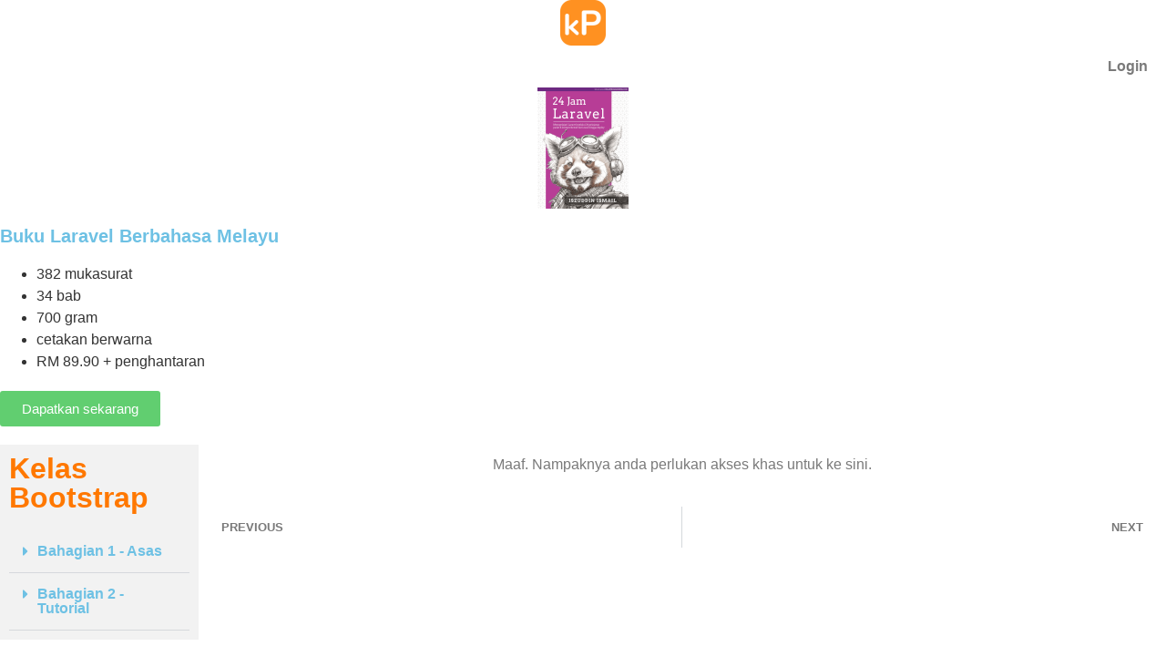

--- FILE ---
content_type: text/html; charset=UTF-8
request_url: https://kelasprogramming.com/rakaman/bs5-01-pengenalan-19/
body_size: 24227
content:
<!doctype html><html lang="en-US"><head><script data-no-optimize="1">var litespeed_docref=sessionStorage.getItem("litespeed_docref");litespeed_docref&&(Object.defineProperty(document,"referrer",{get:function(){return litespeed_docref}}),sessionStorage.removeItem("litespeed_docref"));</script> <meta charset="UTF-8"><meta name="viewport" content="width=device-width, initial-scale=1"><link rel="profile" href="https://gmpg.org/xfn/11"> <script type="litespeed/javascript">var ajaxurl="https://kelasprogramming.com/wp-admin/admin-ajax.php",ap_nonce="63a33f8023",apTemplateUrl="https://kelasprogramming.com/wp-content/plugins/anspress-question-answer/templates/js-template";apQuestionID="0";aplang={"loading":"Loading..","sending":"Sending request","file_size_error":"File size is bigger than 0.48 MB","attached_max":"You have already attached maximum numbers of allowed attachments","commented":"commented","comment":"Comment","cancel":"Cancel","update":"Update","your_comment":"Write your comment...","notifications":"Notifications","mark_all_seen":"Mark all as seen","search":"Search","no_permission_comments":"Sorry, you don't have permission to read comments.","ajax_events":"Are you sure you want to %s?","ajax_error":{"snackbar":{"success":!1,"message":"Something went wrong. Please try again."},"modal":["imageUpload"]}};disable_q_suggestion=""</script> <style>presto-player:not(.hydrated) {
  position: relative;
  background: rgba(0, 0, 0, 0.1);
  width: 100%;
  display: block;
  aspect-ratio: var(--presto-player-aspect-ratio, 16/9);
}

presto-player:not(.hydrated) .presto-loader {
  display: block;
}

.presto-block-video:not(.presto-sticky-parent) {
  border-radius: var(--presto-player-border-radius, 0px);
  overflow: hidden;
  transform: translateZ(0);
}

/* Safari-specific fix - disable transform to prevent fullscreen black screen */
@supports (hanging-punctuation: first) and (font: -apple-system-body) and (-webkit-appearance: none) {
  .presto-block-video:not(.presto-sticky-parent) {
    transform: none;
  }
}

.presto-block-video.presto-provider-audio {
  overflow: visible;
}

.presto-block-video .presto-sticky-parent {
  overflow: auto;
  transform: none;
}

.presto-sticky-parent {
  z-index: 99998 !important;
}

.presto-player-fullscreen-open {
  z-index: 9999999 !important;
  overflow: visible !important;
  transform: none !important;
}


presto-playlist,
presto-player-skeleton,
presto-timestamp,
presto-video-curtain-ui,
presto-search-bar-ui,
presto-player-button,
presto-cta-overlay-ui,
presto-video,
presto-action-bar-ui,
presto-youtube-subscribe-button,
presto-email-overlay-ui,
presto-player-spinner,
presto-action-bar,
presto-cta-overlay,
presto-email-overlay,
presto-bunny,
presto-dynamic-overlays,
presto-search-bar,
presto-youtube,
presto-audio,
presto-business-skin,
presto-modern-skin,
presto-muted-overlay,
presto-stacked-skin,
presto-vimeo,
presto-action-bar-controller,
presto-cta-overlay-controller,
presto-email-overlay-controller,
presto-dynamic-overlay-ui,
presto-player,
presto-playlist-item,
presto-playlist-overlay,
presto-playlist-ui {
  visibility: hidden;
}

.hydrated {
  visibility: inherit;
}</style> <script type="litespeed/javascript">AP_Brushes={"php":"PHP","css":"CSS","xml":"XML\/HTML","jscript":"Javascript","sql":"SQL","bash":"Bash\/Shell","clojure":"Clojure","cpp":"C++\/C","csharp":"C#","delphi":"Delphi","diff":"Diff","erlang":"Erlang","fsharp":"F#","groovy":"Groovy","java":"Java","javafx":"JavaFX","latex":"Latex","plain":"Plain text","matlab":"Matlabkey","objc":"Object","perl":"Perl","powershell":"PowerShell","python":"Python","r":"R","ruby":"Ruby\/Rails","scala":"Scala","vb":"VisualBasic"}</script><meta name='robots' content='index, follow, max-image-preview:large, max-snippet:-1, max-video-preview:-1' /><meta name="dlm-version" content="5.1.6"><title>Bootstrap 19 : Komponen - Kelas Programming</title><link rel="canonical" href="https://kelasprogramming.com/rakaman/bs5-01-pengenalan-19/" /><meta property="og:locale" content="en_US" /><meta property="og:type" content="article" /><meta property="og:title" content="Bootstrap 19 : Komponen - Kelas Programming" /><meta property="og:url" content="https://kelasprogramming.com/rakaman/bs5-01-pengenalan-19/" /><meta property="og:site_name" content="Kelas Programming" /><meta property="article:modified_time" content="2023-12-14T12:17:10+00:00" /><meta property="og:image" content="https://kelasprogramming.com/wp-content/uploads/2023/01/Kelas-Bootstrap-5-Course.jpg" /><meta property="og:image:width" content="446" /><meta property="og:image:height" content="250" /><meta property="og:image:type" content="image/jpeg" /><meta name="twitter:card" content="summary_large_image" /><meta name="twitter:label1" content="Est. reading time" /><meta name="twitter:data1" content="1 minute" /> <script type="application/ld+json" class="yoast-schema-graph">{"@context":"https://schema.org","@graph":[{"@type":"WebPage","@id":"https://kelasprogramming.com/rakaman/bs5-01-pengenalan-19/","url":"https://kelasprogramming.com/rakaman/bs5-01-pengenalan-19/","name":"Bootstrap 19 : Komponen - Kelas Programming","isPartOf":{"@id":"https://kelasprogramming.com/#website"},"datePublished":"2023-01-04T02:19:25+00:00","dateModified":"2023-12-14T12:17:10+00:00","breadcrumb":{"@id":"https://kelasprogramming.com/rakaman/bs5-01-pengenalan-19/#breadcrumb"},"inLanguage":"en-US","potentialAction":[{"@type":"ReadAction","target":["https://kelasprogramming.com/rakaman/bs5-01-pengenalan-19/"]}]},{"@type":"BreadcrumbList","@id":"https://kelasprogramming.com/rakaman/bs5-01-pengenalan-19/#breadcrumb","itemListElement":[{"@type":"ListItem","position":1,"name":"Home","item":"https://kelasprogramming.com/"},{"@type":"ListItem","position":2,"name":"Bootstrap 19 : Komponen"}]},{"@type":"WebSite","@id":"https://kelasprogramming.com/#website","url":"https://kelasprogramming.com/","name":"Kelas Programming","description":"Belajar Programming Dengan Membangunkan Projek Sebenar","potentialAction":[{"@type":"SearchAction","target":{"@type":"EntryPoint","urlTemplate":"https://kelasprogramming.com/?s={search_term_string}"},"query-input":{"@type":"PropertyValueSpecification","valueRequired":true,"valueName":"search_term_string"}}],"inLanguage":"en-US"}]}</script> <link rel='dns-prefetch' href='//www.googletagmanager.com' /><link rel='dns-prefetch' href='//kelasprogramming.com' /><link rel="alternate" type="application/rss+xml" title="Kelas Programming &raquo; Feed" href="https://kelasprogramming.com/feed/" /><link rel="alternate" type="application/rss+xml" title="Kelas Programming &raquo; Comments Feed" href="https://kelasprogramming.com/comments/feed/" /><link rel="alternate" title="oEmbed (JSON)" type="application/json+oembed" href="https://kelasprogramming.com/wp-json/oembed/1.0/embed?url=https%3A%2F%2Fkelasprogramming.com%2Frakaman%2Fbs5-01-pengenalan-19%2F" /><link rel="alternate" title="oEmbed (XML)" type="text/xml+oembed" href="https://kelasprogramming.com/wp-json/oembed/1.0/embed?url=https%3A%2F%2Fkelasprogramming.com%2Frakaman%2Fbs5-01-pengenalan-19%2F&#038;format=xml" /><style id='wp-img-auto-sizes-contain-inline-css'>img:is([sizes=auto i],[sizes^="auto," i]){contain-intrinsic-size:3000px 1500px}
/*# sourceURL=wp-img-auto-sizes-contain-inline-css */</style><style id="litespeed-ccss">:root{--ap_color1:#8bc34a;--ap_color2:#f14f4f;--ap_color3:#333;--ap_color4:#888;--ap_color5:#777;--ap_color6:#2488b7;--ap_color7:#11a7db;--ap_color8:#eb5837;--ap_color9:#f4ac20;--ap_border-radius:4px;--ap_border-color:rgba(0,0,0,.1)}.screen-reader-text{display:none}ul{box-sizing:border-box}:root{--wp--preset--font-size--normal:16px;--wp--preset--font-size--huge:42px}.screen-reader-text{border:0;clip:rect(1px,1px,1px,1px);clip-path:inset(50%);height:1px;margin:-1px;overflow:hidden;padding:0;position:absolute;width:1px;word-wrap:normal!important}:root{--wp--preset--aspect-ratio--square:1;--wp--preset--aspect-ratio--4-3:4/3;--wp--preset--aspect-ratio--3-4:3/4;--wp--preset--aspect-ratio--3-2:3/2;--wp--preset--aspect-ratio--2-3:2/3;--wp--preset--aspect-ratio--16-9:16/9;--wp--preset--aspect-ratio--9-16:9/16;--wp--preset--color--black:#000;--wp--preset--color--cyan-bluish-gray:#abb8c3;--wp--preset--color--white:#fff;--wp--preset--color--pale-pink:#f78da7;--wp--preset--color--vivid-red:#cf2e2e;--wp--preset--color--luminous-vivid-orange:#ff6900;--wp--preset--color--luminous-vivid-amber:#fcb900;--wp--preset--color--light-green-cyan:#7bdcb5;--wp--preset--color--vivid-green-cyan:#00d084;--wp--preset--color--pale-cyan-blue:#8ed1fc;--wp--preset--color--vivid-cyan-blue:#0693e3;--wp--preset--color--vivid-purple:#9b51e0;--wp--preset--gradient--vivid-cyan-blue-to-vivid-purple:linear-gradient(135deg,rgba(6,147,227,1) 0%,#9b51e0 100%);--wp--preset--gradient--light-green-cyan-to-vivid-green-cyan:linear-gradient(135deg,#7adcb4 0%,#00d082 100%);--wp--preset--gradient--luminous-vivid-amber-to-luminous-vivid-orange:linear-gradient(135deg,rgba(252,185,0,1) 0%,rgba(255,105,0,1) 100%);--wp--preset--gradient--luminous-vivid-orange-to-vivid-red:linear-gradient(135deg,rgba(255,105,0,1) 0%,#cf2e2e 100%);--wp--preset--gradient--very-light-gray-to-cyan-bluish-gray:linear-gradient(135deg,#eee 0%,#a9b8c3 100%);--wp--preset--gradient--cool-to-warm-spectrum:linear-gradient(135deg,#4aeadc 0%,#9778d1 20%,#cf2aba 40%,#ee2c82 60%,#fb6962 80%,#fef84c 100%);--wp--preset--gradient--blush-light-purple:linear-gradient(135deg,#ffceec 0%,#9896f0 100%);--wp--preset--gradient--blush-bordeaux:linear-gradient(135deg,#fecda5 0%,#fe2d2d 50%,#6b003e 100%);--wp--preset--gradient--luminous-dusk:linear-gradient(135deg,#ffcb70 0%,#c751c0 50%,#4158d0 100%);--wp--preset--gradient--pale-ocean:linear-gradient(135deg,#fff5cb 0%,#b6e3d4 50%,#33a7b5 100%);--wp--preset--gradient--electric-grass:linear-gradient(135deg,#caf880 0%,#71ce7e 100%);--wp--preset--gradient--midnight:linear-gradient(135deg,#020381 0%,#2874fc 100%);--wp--preset--font-size--small:13px;--wp--preset--font-size--medium:20px;--wp--preset--font-size--large:36px;--wp--preset--font-size--x-large:42px;--wp--preset--font-family--inter:"Inter",sans-serif;--wp--preset--font-family--cardo:Cardo;--wp--preset--spacing--20:.44rem;--wp--preset--spacing--30:.67rem;--wp--preset--spacing--40:1rem;--wp--preset--spacing--50:1.5rem;--wp--preset--spacing--60:2.25rem;--wp--preset--spacing--70:3.38rem;--wp--preset--spacing--80:5.06rem;--wp--preset--shadow--natural:6px 6px 9px rgba(0,0,0,.2);--wp--preset--shadow--deep:12px 12px 50px rgba(0,0,0,.4);--wp--preset--shadow--sharp:6px 6px 0px rgba(0,0,0,.2);--wp--preset--shadow--outlined:6px 6px 0px -3px rgba(255,255,255,1),6px 6px rgba(0,0,0,1);--wp--preset--shadow--crisp:6px 6px 0px rgba(0,0,0,1)}:root{--woocommerce:#7f54b3;--wc-green:#7ad03a;--wc-red:#a00;--wc-orange:#ffba00;--wc-blue:#2ea2cc;--wc-primary:#7f54b3;--wc-primary-text:#fff;--wc-secondary:#e9e6ed;--wc-secondary-text:#515151;--wc-highlight:#b3af54;--wc-highligh-text:#fff;--wc-content-bg:#fff;--wc-subtext:#767676}@media only screen and (max-width:768px){:root{--woocommerce:#7f54b3;--wc-green:#7ad03a;--wc-red:#a00;--wc-orange:#ffba00;--wc-blue:#2ea2cc;--wc-primary:#7f54b3;--wc-primary-text:#fff;--wc-secondary:#e9e6ed;--wc-secondary-text:#515151;--wc-highlight:#b3af54;--wc-highligh-text:#fff;--wc-content-bg:#fff;--wc-subtext:#767676}}:root{--woocommerce:#7f54b3;--wc-green:#7ad03a;--wc-red:#a00;--wc-orange:#ffba00;--wc-blue:#2ea2cc;--wc-primary:#7f54b3;--wc-primary-text:#fff;--wc-secondary:#e9e6ed;--wc-secondary-text:#515151;--wc-highlight:#b3af54;--wc-highligh-text:#fff;--wc-content-bg:#fff;--wc-subtext:#767676}.screen-reader-text{clip:rect(1px,1px,1px,1px);height:1px;overflow:hidden;position:absolute!important;width:1px;word-wrap:normal!important}html{line-height:1.15;-webkit-text-size-adjust:100%}*,:after,:before{box-sizing:border-box}body{margin:0;font-family:-apple-system,BlinkMacSystemFont,Segoe UI,Roboto,Helvetica Neue,Arial,Noto Sans,sans-serif,Apple Color Emoji,Segoe UI Emoji,Segoe UI Symbol,Noto Color Emoji;font-size:1rem;font-weight:400;line-height:1.5;color:#333;background-color:#fff;-webkit-font-smoothing:antialiased;-moz-osx-font-smoothing:grayscale}h1,h5{margin-block-start:.5rem;margin-block-end:1rem;font-family:inherit;font-weight:500;line-height:1.2;color:inherit}h1{font-size:2.5rem}h5{font-size:1.25rem}p{margin-block-start:0;margin-block-end:.9rem}a{background-color:transparent;text-decoration:none;color:#c36}b{font-weight:bolder}img{border-style:none;height:auto;max-width:100%}::-webkit-file-upload-button{-webkit-appearance:button;font:inherit}li,ul{margin-block-start:0;margin-block-end:0;border:0;outline:0;font-size:100%;vertical-align:baseline;background:0 0}.screen-reader-text{clip:rect(1px,1px,1px,1px);height:1px;overflow:hidden;position:absolute!important;width:1px;word-wrap:normal!important}.elementor-screen-only,.screen-reader-text{position:absolute;top:-10000em;width:1px;height:1px;margin:-1px;padding:0;overflow:hidden;clip:rect(0,0,0,0);border:0}.elementor *,.elementor :after,.elementor :before{box-sizing:border-box}.elementor a{box-shadow:none;text-decoration:none}.elementor img{height:auto;max-width:100%;border:none;border-radius:0;box-shadow:none}.elementor-element{--flex-direction:initial;--flex-wrap:initial;--justify-content:initial;--align-items:initial;--align-content:initial;--gap:initial;--flex-basis:initial;--flex-grow:initial;--flex-shrink:initial;--order:initial;--align-self:initial;flex-basis:var(--flex-basis);flex-grow:var(--flex-grow);flex-shrink:var(--flex-shrink);order:var(--order);align-self:var(--align-self)}.elementor-align-right{text-align:right}.elementor-align-right .elementor-button{width:auto}@media (max-width:767px){.elementor-mobile-align-center{text-align:center}.elementor-mobile-align-center .elementor-button{width:auto}}:root{--page-title-display:block}.elementor-page-title{display:var(--page-title-display)}.elementor-section{position:relative}.elementor-section .elementor-container{display:flex;margin-right:auto;margin-left:auto;position:relative}@media (max-width:1024px){.elementor-section .elementor-container{flex-wrap:wrap}}.elementor-section.elementor-section-boxed>.elementor-container{max-width:1140px}.elementor-widget-wrap{position:relative;width:100%;flex-wrap:wrap;align-content:flex-start}.elementor:not(.elementor-bc-flex-widget) .elementor-widget-wrap{display:flex}.elementor-widget-wrap>.elementor-element{width:100%}.elementor-widget{position:relative}.elementor-widget:not(:last-child){margin-bottom:20px}.elementor-column{position:relative;min-height:1px;display:flex}.elementor-column-gap-default>.elementor-column>.elementor-element-populated{padding:10px}@media (min-width:768px){.elementor-column.elementor-col-33{width:33.333%}.elementor-column.elementor-col-50{width:50%}.elementor-column.elementor-col-100{width:100%}}@media (max-width:767px){.elementor-column{width:100%}}@media (prefers-reduced-motion:no-preference){html{scroll-behavior:smooth}}.elementor-heading-title{padding:0;margin:0;line-height:1}.elementor-button{display:inline-block;line-height:1;background-color:#69727d;font-size:15px;padding:12px 24px;border-radius:3px;color:#fff;fill:#fff;text-align:center}.elementor-button:visited{color:#fff}.elementor-button-content-wrapper{display:flex;justify-content:center;flex-direction:row;gap:5px}.elementor-button-icon svg{width:1em;height:auto}.elementor-button-icon .e-font-icon-svg{height:1em}.elementor-button-text{display:inline-block}.elementor-button span{text-decoration:inherit}.elementor-kit-7{--e-global-color-primary:#6ec1e4;--e-global-color-secondary:#54595f;--e-global-color-text:#7a7a7a;--e-global-color-accent:#61ce70;--e-global-typography-primary-font-family:"Roboto";--e-global-typography-primary-font-weight:600;--e-global-typography-secondary-font-family:"Roboto Slab";--e-global-typography-secondary-font-weight:400;--e-global-typography-text-font-family:"Roboto";--e-global-typography-text-font-weight:400;--e-global-typography-accent-font-family:"Roboto";--e-global-typography-accent-font-weight:500}.elementor-section.elementor-section-boxed>.elementor-container{max-width:1140px}.elementor-widget:not(:last-child){margin-block-end:20px}.elementor-element{--widgets-spacing:20px 20px}@media (max-width:1024px){.elementor-section.elementor-section-boxed>.elementor-container{max-width:1024px}}@media (max-width:767px){.elementor-section.elementor-section-boxed>.elementor-container{max-width:767px}}.elementor-widget-image{text-align:center}.elementor-widget-image a{display:inline-block}.elementor-widget-image img{vertical-align:middle;display:inline-block}.elementor-item:after,.elementor-item:before{display:block;position:absolute}.elementor-item:not(:hover):not(:focus):not(.elementor-item-active):not(.highlighted):after,.elementor-item:not(:hover):not(:focus):not(.elementor-item-active):not(.highlighted):before{opacity:0}.e--pointer-background .elementor-item:after,.e--pointer-background .elementor-item:before{content:""}.e--pointer-background .elementor-item:before{background:#3f444b;bottom:0;left:0;right:0;top:0;z-index:-1}.elementor-nav-menu--main .elementor-nav-menu a{padding:13px 20px}.elementor-nav-menu--layout-horizontal{display:flex}.elementor-nav-menu--layout-horizontal .elementor-nav-menu{display:flex;flex-wrap:wrap}.elementor-nav-menu--layout-horizontal .elementor-nav-menu a{flex-grow:1;white-space:nowrap}.elementor-nav-menu--layout-horizontal .elementor-nav-menu>li{display:flex}.elementor-nav-menu__align-end .elementor-nav-menu{justify-content:flex-end;margin-inline-start:auto}.elementor-widget-nav-menu .elementor-widget-container{display:flex;flex-direction:column}.elementor-nav-menu{position:relative;z-index:2}.elementor-nav-menu:after{clear:both;content:" ";display:block;font:0/0 serif;height:0;overflow:hidden;visibility:hidden}.elementor-nav-menu,.elementor-nav-menu li{display:block;line-height:normal;list-style:none;margin:0;padding:0}.elementor-nav-menu a,.elementor-nav-menu li{position:relative}.elementor-nav-menu li{border-width:0}.elementor-nav-menu a{align-items:center;display:flex}.elementor-nav-menu a{line-height:20px;padding:10px 20px}.elementor-menu-toggle{align-items:center;background-color:rgba(0,0,0,.05);border:0 solid;border-radius:3px;color:#33373d;display:flex;font-size:var(--nav-menu-icon-size,22px);justify-content:center;padding:.25em}.elementor-menu-toggle:not(.elementor-active) .elementor-menu-toggle__icon--close{display:none}.elementor-menu-toggle .e-font-icon-svg{fill:#33373d;height:1em;width:1em}.elementor-menu-toggle svg{height:auto;width:1em;fill:var(--nav-menu-icon-color,currentColor)}.elementor-nav-menu--dropdown{background-color:#fff;font-size:13px}.elementor-nav-menu--dropdown.elementor-nav-menu__container{margin-top:10px;overflow-x:hidden;overflow-y:auto;transform-origin:top}.elementor-nav-menu--dropdown a{color:#33373d}.elementor-nav-menu__text-align-center .elementor-nav-menu--dropdown .elementor-nav-menu a{justify-content:center}.elementor-nav-menu--toggle{--menu-height:100vh}.elementor-nav-menu--toggle .elementor-menu-toggle:not(.elementor-active)+.elementor-nav-menu__container{max-height:0;overflow:hidden;transform:scaleY(0)}.elementor-nav-menu--stretch .elementor-nav-menu__container.elementor-nav-menu--dropdown{position:absolute;z-index:9997}@media (max-width:767px){.elementor-nav-menu--dropdown-mobile .elementor-nav-menu--main{display:none}}@media (min-width:768px){.elementor-nav-menu--dropdown-mobile .elementor-menu-toggle,.elementor-nav-menu--dropdown-mobile .elementor-nav-menu--dropdown{display:none}.elementor-nav-menu--dropdown-mobile nav.elementor-nav-menu--dropdown.elementor-nav-menu__container{overflow-y:hidden}}:root{--swiper-theme-color:#007aff}:root{--swiper-navigation-size:44px}.elementor-element{--swiper-theme-color:#000;--swiper-navigation-size:44px;--swiper-pagination-bullet-size:6px;--swiper-pagination-bullet-horizontal-gap:6px}.elementor-281 .elementor-element.elementor-element-505b72a1>.elementor-container>.elementor-column>.elementor-widget-wrap{align-content:center;align-items:center}.elementor-281 .elementor-element.elementor-element-505b72a1:not(.elementor-motion-effects-element-type-background){background-color:#fff}.elementor-281 .elementor-element.elementor-element-505b72a1{box-shadow:0px 0px 24px 0px rgba(0,0,0,.15);z-index:30}.elementor-281 .elementor-element.elementor-element-18a9b151>.elementor-element-populated{padding:10px}.elementor-281 .elementor-element.elementor-element-610f665{text-align:left}.elementor-widget-nav-menu .elementor-nav-menu .elementor-item{font-family:var(--e-global-typography-primary-font-family),Sans-serif;font-weight:var(--e-global-typography-primary-font-weight)}.elementor-widget-nav-menu .elementor-nav-menu--main .elementor-item{color:var(--e-global-color-text);fill:var(--e-global-color-text)}.elementor-widget-nav-menu .elementor-nav-menu--main:not(.e--pointer-framed) .elementor-item:before,.elementor-widget-nav-menu .elementor-nav-menu--main:not(.e--pointer-framed) .elementor-item:after{background-color:var(--e-global-color-accent)}.elementor-widget-nav-menu{--e-nav-menu-divider-color:var(--e-global-color-text)}.elementor-widget-nav-menu .elementor-nav-menu--dropdown .elementor-item{font-family:var(--e-global-typography-accent-font-family),Sans-serif;font-weight:var(--e-global-typography-accent-font-weight)}.elementor-281 .elementor-element.elementor-element-33032646>.elementor-widget-container{margin:0 15px 0 0}.elementor-281 .elementor-element.elementor-element-33032646 .elementor-menu-toggle{margin-left:auto;background-color:rgba(0,0,0,0);border-width:0;border-radius:0}.elementor-281 .elementor-element.elementor-element-33032646 .elementor-nav-menu .elementor-item{font-family:"Roboto",Sans-serif;font-size:14px;font-weight:600;text-transform:uppercase}.elementor-281 .elementor-element.elementor-element-33032646 .elementor-nav-menu--main .elementor-item{color:#000;fill:#000;padding-top:10px;padding-bottom:10px}.elementor-281 .elementor-element.elementor-element-33032646 .elementor-nav-menu--main:not(.e--pointer-framed) .elementor-item:before,.elementor-281 .elementor-element.elementor-element-33032646 .elementor-nav-menu--main:not(.e--pointer-framed) .elementor-item:after{background-color:#ffb518}.elementor-281 .elementor-element.elementor-element-33032646{--e-nav-menu-horizontal-menu-item-margin:calc(6px/2);--nav-menu-icon-size:30px}.elementor-281 .elementor-element.elementor-element-33032646 .elementor-nav-menu--dropdown a,.elementor-281 .elementor-element.elementor-element-33032646 .elementor-menu-toggle{color:#000}.elementor-281 .elementor-element.elementor-element-33032646 .elementor-nav-menu--dropdown{background-color:#f2f2f2}.elementor-281 .elementor-element.elementor-element-33032646 .elementor-nav-menu--dropdown .elementor-item{font-size:15px}.elementor-281 .elementor-element.elementor-element-33032646 div.elementor-menu-toggle{color:#000}.elementor-281 .elementor-element.elementor-element-33032646 div.elementor-menu-toggle svg{fill:#000}.elementor-location-header:before{content:"";display:table;clear:both}@media (max-width:1024px){.elementor-281 .elementor-element.elementor-element-505b72a1{padding:20px}.elementor-281 .elementor-element.elementor-element-33032646 .elementor-nav-menu .elementor-item{font-size:13px}.elementor-281 .elementor-element.elementor-element-33032646 .elementor-nav-menu--main .elementor-item{padding-left:14px;padding-right:14px}.elementor-281 .elementor-element.elementor-element-33032646{--e-nav-menu-horizontal-menu-item-margin:calc(0px/2)}}@media (max-width:767px){.elementor-281 .elementor-element.elementor-element-505b72a1{padding:0}.elementor-281 .elementor-element.elementor-element-18a9b151{width:60%}.elementor-281 .elementor-element.elementor-element-18a9b151>.elementor-element-populated{margin:0;--e-column-margin-right:0px;--e-column-margin-left:0px}.elementor-281 .elementor-element.elementor-element-3fbd10b0{width:40%}.elementor-281 .elementor-element.elementor-element-3fbd10b0>.elementor-element-populated{margin:0;--e-column-margin-right:0px;--e-column-margin-left:0px}.elementor-281 .elementor-element.elementor-element-33032646 .elementor-nav-menu--dropdown a{padding-top:12px;padding-bottom:12px}.elementor-281 .elementor-element.elementor-element-33032646 .elementor-nav-menu__container.elementor-nav-menu--dropdown{margin-top:20px!important}}@media (min-width:768px){.elementor-281 .elementor-element.elementor-element-18a9b151{width:38.147%}.elementor-281 .elementor-element.elementor-element-3fbd10b0{width:61.853%}}@media (max-width:1024px) and (min-width:768px){.elementor-281 .elementor-element.elementor-element-18a9b151{width:20%}.elementor-281 .elementor-element.elementor-element-3fbd10b0{width:80%}}.elementor-widget-heading .elementor-heading-title{color:var(--e-global-color-primary);font-family:var(--e-global-typography-primary-font-family),Sans-serif;font-weight:var(--e-global-typography-primary-font-weight)}.elementor-location-header:before{content:"";display:table;clear:both}.elementor-2934 .elementor-element.elementor-element-3d64b7f{margin-top:30px;margin-bottom:30px}.elementor-widget-button .elementor-button{background-color:var(--e-global-color-accent);font-family:var(--e-global-typography-accent-font-family),Sans-serif;font-weight:var(--e-global-typography-accent-font-weight)}.elementor-2934 .elementor-element.elementor-element-721bdb25 .elementor-button{background-color:#f99b1c;padding:10px}.elementor-2934 .elementor-element.elementor-element-721bdb25 .elementor-button-content-wrapper{flex-direction:row}.elementor-2934 .elementor-element.elementor-element-1fc0d75>.elementor-widget-container{margin:0 0 50px}.elementor-widget-theme-post-title .elementor-heading-title{color:var(--e-global-color-primary);font-family:var(--e-global-typography-primary-font-family),Sans-serif;font-weight:var(--e-global-typography-primary-font-weight)}.elementor-2934 .elementor-element.elementor-element-568da76e .elementor-heading-title{color:#f8a902;font-family:"Arvo",Sans-serif;font-weight:600;text-transform:uppercase;letter-spacing:5px}.elementor-widget-theme-post-content{color:var(--e-global-color-text);font-family:var(--e-global-typography-text-font-family),Sans-serif;font-weight:var(--e-global-typography-text-font-weight)}@media (max-width:767px){.elementor-2934 .elementor-element.elementor-element-568da76e .elementor-heading-title{font-size:22px;letter-spacing:2px}}script{display:none!important}.um-modal-close{display:block;position:fixed;right:0;top:0;font-size:24px;text-decoration:none!important;color:#fff!important;padding:0 10px}.um-modal-body{min-height:3px;padding:20px;box-sizing:border-box!important;width:100%;background:#fff;-moz-border-radius:0 0 3px 3px;-webkit-border-radius:0 0 3px 3px;border-radius:0 0 3px 3px}.um-modal-body.photo{-moz-border-radius:3px;-webkit-border-radius:3px;border-radius:3px;box-shadow:0 0 0 1px rgba(0,0,0,.1),0 0 0 1px rgba(255,255,255,.12) inset;background:#888;padding:0}[class^=um-faicon-]:before{font-family:FontAwesome!important;font-style:normal!important;font-weight:400!important;font-variant:normal!important;text-transform:none!important;speak:none;line-height:1;-webkit-font-smoothing:antialiased;-moz-osx-font-smoothing:grayscale}.um-faicon-times:before{content:"\f00d"}.screen-reader-text{clip:rect(1px,1px,1px,1px);word-wrap:normal!important;border:0;clip-path:inset(50%);height:1px;margin:-1px;overflow:hidden;overflow-wrap:normal!important;padding:0;position:absolute!important;width:1px}.elementor-22461 .elementor-element.elementor-element-cf91d2b:not(.elementor-motion-effects-element-type-background){background-color:transparent;background-image:linear-gradient(170deg,#f701ff 0%,#ff0053 100%)}.elementor-22461 .elementor-element.elementor-element-cf91d2b{margin-top:50px;margin-bottom:0}.elementor-22461 .elementor-element.elementor-element-db9a816>.elementor-widget-container{margin:-20px 0 0}.elementor-22461 .elementor-element.elementor-element-6cb4402.elementor-column.elementor-element[data-element_type="column"]>.elementor-widget-wrap.elementor-element-populated{align-content:center;align-items:center}.elementor-widget-heading .elementor-heading-title{color:var(--e-global-color-primary);font-family:var(--e-global-typography-primary-font-family),Sans-serif;font-weight:var(--e-global-typography-primary-font-weight)}.elementor-22461 .elementor-element.elementor-element-d31d78c .elementor-heading-title{color:#ffdf00;font-family:"Roboto",Sans-serif;font-size:20px;font-weight:600}.elementor-22461 .elementor-element.elementor-element-c51ec4f .elementor-heading-title{color:#fff;font-family:"Roboto",Sans-serif;font-weight:400;line-height:1.2em}.elementor-22461 .elementor-element.elementor-element-92232d0.elementor-column.elementor-element[data-element_type="column"]>.elementor-widget-wrap.elementor-element-populated{align-content:center;align-items:center}.elementor-widget-button .elementor-button{background-color:var(--e-global-color-accent);font-family:var(--e-global-typography-accent-font-family),Sans-serif;font-weight:var(--e-global-typography-accent-font-weight)}.elementor-22461 .elementor-element.elementor-element-b00f4fc .elementor-button{background-color:#ffba29;fill:#7b3d00;color:#7b3d00}@media (min-width:768px){.elementor-22461 .elementor-element.elementor-element-a79c13c{width:15.263%}.elementor-22461 .elementor-element.elementor-element-6cb4402{width:66.114%}.elementor-22461 .elementor-element.elementor-element-92232d0{width:18.289%}}@media (max-width:1024px) and (min-width:768px){.elementor-22461 .elementor-element.elementor-element-a79c13c{width:20%}.elementor-22461 .elementor-element.elementor-element-6cb4402{width:60%}.elementor-22461 .elementor-element.elementor-element-92232d0{width:20%}}@media (max-width:1024px){.elementor-22461 .elementor-element.elementor-element-db9a816>.elementor-widget-container{margin:0}}@media (max-width:767px){.elementor-22461 .elementor-element.elementor-element-d31d78c{text-align:center}.elementor-22461 .elementor-element.elementor-element-c51ec4f{text-align:center}.elementor-22461 .elementor-element.elementor-element-c51ec4f .elementor-heading-title{line-height:1.3em}.elementor-22461 .elementor-element.elementor-element-92232d0.elementor-column>.elementor-widget-wrap{justify-content:center}}</style><link rel="preload" data-asynced="1" data-optimized="2" as="style" onload="this.onload=null;this.rel='stylesheet'" href="https://kelasprogramming.com/wp-content/litespeed/ucss/5a9c178550ca44341ca82339fa6313f9.css?ver=26370" /><script data-optimized="1" type="litespeed/javascript" data-src="https://kelasprogramming.com/wp-content/plugins/litespeed-cache/assets/js/css_async.min.js"></script> <style id='anspress-main-inline-css'>#anspress .ap-q-cells{
				margin-left: 60px;
		}
		#anspress .ap-a-cells{
				margin-left: 60px;
		}
/*# sourceURL=anspress-main-inline-css */</style><style id='presto-player-popup-trigger-style-inline-css'>:where(.wp-block-presto-player-popup-trigger) {
  /* reduce specificity */
  display: grid;
  gap: 1rem;
  cursor: pointer;
}

/* Play icon overlay for popup image trigger variation */
:where(.presto-popup-image-trigger) {
  position: relative;
  cursor: pointer;
}

:where(.presto-popup-image-trigger)::before {
  content: "";
  position: absolute;
  top: 50%;
  left: 50%;
  transform: translate(-50%, -50%);
  width: 48px;
  height: 48px;
  background-image: url("/wp-content/plugins/presto-player/src/admin/blocks/blocks/popup-trigger/../../../../../img/play-button.svg");
  background-size: contain;
  background-repeat: no-repeat;
  background-position: center;
  z-index: 10;
  pointer-events: none;
}

:where(.presto-popup-image-trigger img) {
  display: block;
  width: 100%;
  height: auto;
  filter: brightness(0.5);
}
/*# sourceURL=https://kelasprogramming.com/wp-content/plugins/presto-player/src/admin/blocks/blocks/popup-trigger/style.css */</style><style id='presto-player-popup-media-style-inline-css'>.wp-block-presto-player-popup.is-selected .wp-block-presto-player-popup-media {
  display: initial;
}

.wp-block-presto-player-popup.has-child-selected .wp-block-presto-player-popup-media {
  display: initial;
}

.presto-popup__overlay {
  position: fixed;
  top: 0;
  left: 0;
  z-index: 100000;
  overflow: hidden;
  width: 100%;
  height: 100vh;
  box-sizing: border-box;
  padding: 0 5%;
  visibility: hidden;
  opacity: 0;
  display: flex;
  align-items: center;
  justify-content: center;
  transition:
    opacity 0.2s ease,
    visibility 0.2s ease;

  --presto-popup-media-width: 1280px;
  --presto-popup-background-color: rgba(0, 0, 0, 0.917);
}

.presto-popup--active {
  visibility: visible;
  opacity: 1;
}

.presto-popup--active .presto-popup__content {
  transform: scale(1);
}

.presto-popup__content {
  position: relative;
  z-index: 9999999999;
  width: 100%;
  max-width: var(--presto-popup-media-width);
  transform: scale(0.9);
  transition: transform 0.2s ease;
}

.presto-popup__close-button {
  position: absolute;
  top: calc(env(safe-area-inset-top) + 16px);
  right: calc(env(safe-area-inset-right) + 16px);
  padding: 0;
  cursor: pointer;
  z-index: 5000000;
  min-width: 24px;
  min-height: 24px;
  width: 24px;
  height: 24px;
  display: flex;
  align-items: center;
  justify-content: center;
  border: none;
  background: none;
  box-shadow: none;
  transition: opacity 0.2s ease;
}

.presto-popup__close-button:hover,
.presto-popup__close-button:focus {
  opacity: 0.8;
  background: none;
  border: none;
}

.presto-popup__close-button:not(:hover):not(:active):not(.has-background) {
  background: none;
  border: none;
}

.presto-popup__close-button svg {
  width: 24px;
  height: 24px;
  fill: white;
}

.presto-popup__scrim {
  width: 100%;
  height: 100%;
  position: absolute;
  z-index: 2000000;
  background-color: var(--presto-popup-background-color, rgb(255, 255, 255));
}

.presto-popup__speak {
  position: absolute;
  width: 1px;
  height: 1px;
  padding: 0;
  margin: -1px;
  overflow: hidden;
  clip: rect(0, 0, 0, 0);
  white-space: nowrap;
  border: 0;
}
/*# sourceURL=https://kelasprogramming.com/wp-content/plugins/presto-player/src/admin/blocks/blocks/popup-media/style.css */</style><style id='global-styles-inline-css'>:root{--wp--preset--aspect-ratio--square: 1;--wp--preset--aspect-ratio--4-3: 4/3;--wp--preset--aspect-ratio--3-4: 3/4;--wp--preset--aspect-ratio--3-2: 3/2;--wp--preset--aspect-ratio--2-3: 2/3;--wp--preset--aspect-ratio--16-9: 16/9;--wp--preset--aspect-ratio--9-16: 9/16;--wp--preset--color--black: #000000;--wp--preset--color--cyan-bluish-gray: #abb8c3;--wp--preset--color--white: #ffffff;--wp--preset--color--pale-pink: #f78da7;--wp--preset--color--vivid-red: #cf2e2e;--wp--preset--color--luminous-vivid-orange: #ff6900;--wp--preset--color--luminous-vivid-amber: #fcb900;--wp--preset--color--light-green-cyan: #7bdcb5;--wp--preset--color--vivid-green-cyan: #00d084;--wp--preset--color--pale-cyan-blue: #8ed1fc;--wp--preset--color--vivid-cyan-blue: #0693e3;--wp--preset--color--vivid-purple: #9b51e0;--wp--preset--gradient--vivid-cyan-blue-to-vivid-purple: linear-gradient(135deg,rgb(6,147,227) 0%,rgb(155,81,224) 100%);--wp--preset--gradient--light-green-cyan-to-vivid-green-cyan: linear-gradient(135deg,rgb(122,220,180) 0%,rgb(0,208,130) 100%);--wp--preset--gradient--luminous-vivid-amber-to-luminous-vivid-orange: linear-gradient(135deg,rgb(252,185,0) 0%,rgb(255,105,0) 100%);--wp--preset--gradient--luminous-vivid-orange-to-vivid-red: linear-gradient(135deg,rgb(255,105,0) 0%,rgb(207,46,46) 100%);--wp--preset--gradient--very-light-gray-to-cyan-bluish-gray: linear-gradient(135deg,rgb(238,238,238) 0%,rgb(169,184,195) 100%);--wp--preset--gradient--cool-to-warm-spectrum: linear-gradient(135deg,rgb(74,234,220) 0%,rgb(151,120,209) 20%,rgb(207,42,186) 40%,rgb(238,44,130) 60%,rgb(251,105,98) 80%,rgb(254,248,76) 100%);--wp--preset--gradient--blush-light-purple: linear-gradient(135deg,rgb(255,206,236) 0%,rgb(152,150,240) 100%);--wp--preset--gradient--blush-bordeaux: linear-gradient(135deg,rgb(254,205,165) 0%,rgb(254,45,45) 50%,rgb(107,0,62) 100%);--wp--preset--gradient--luminous-dusk: linear-gradient(135deg,rgb(255,203,112) 0%,rgb(199,81,192) 50%,rgb(65,88,208) 100%);--wp--preset--gradient--pale-ocean: linear-gradient(135deg,rgb(255,245,203) 0%,rgb(182,227,212) 50%,rgb(51,167,181) 100%);--wp--preset--gradient--electric-grass: linear-gradient(135deg,rgb(202,248,128) 0%,rgb(113,206,126) 100%);--wp--preset--gradient--midnight: linear-gradient(135deg,rgb(2,3,129) 0%,rgb(40,116,252) 100%);--wp--preset--font-size--small: 13px;--wp--preset--font-size--medium: 20px;--wp--preset--font-size--large: 36px;--wp--preset--font-size--x-large: 42px;--wp--preset--spacing--20: 0.44rem;--wp--preset--spacing--30: 0.67rem;--wp--preset--spacing--40: 1rem;--wp--preset--spacing--50: 1.5rem;--wp--preset--spacing--60: 2.25rem;--wp--preset--spacing--70: 3.38rem;--wp--preset--spacing--80: 5.06rem;--wp--preset--shadow--natural: 6px 6px 9px rgba(0, 0, 0, 0.2);--wp--preset--shadow--deep: 12px 12px 50px rgba(0, 0, 0, 0.4);--wp--preset--shadow--sharp: 6px 6px 0px rgba(0, 0, 0, 0.2);--wp--preset--shadow--outlined: 6px 6px 0px -3px rgb(255, 255, 255), 6px 6px rgb(0, 0, 0);--wp--preset--shadow--crisp: 6px 6px 0px rgb(0, 0, 0);}:root { --wp--style--global--content-size: 800px;--wp--style--global--wide-size: 1200px; }:where(body) { margin: 0; }.wp-site-blocks > .alignleft { float: left; margin-right: 2em; }.wp-site-blocks > .alignright { float: right; margin-left: 2em; }.wp-site-blocks > .aligncenter { justify-content: center; margin-left: auto; margin-right: auto; }:where(.wp-site-blocks) > * { margin-block-start: 24px; margin-block-end: 0; }:where(.wp-site-blocks) > :first-child { margin-block-start: 0; }:where(.wp-site-blocks) > :last-child { margin-block-end: 0; }:root { --wp--style--block-gap: 24px; }:root :where(.is-layout-flow) > :first-child{margin-block-start: 0;}:root :where(.is-layout-flow) > :last-child{margin-block-end: 0;}:root :where(.is-layout-flow) > *{margin-block-start: 24px;margin-block-end: 0;}:root :where(.is-layout-constrained) > :first-child{margin-block-start: 0;}:root :where(.is-layout-constrained) > :last-child{margin-block-end: 0;}:root :where(.is-layout-constrained) > *{margin-block-start: 24px;margin-block-end: 0;}:root :where(.is-layout-flex){gap: 24px;}:root :where(.is-layout-grid){gap: 24px;}.is-layout-flow > .alignleft{float: left;margin-inline-start: 0;margin-inline-end: 2em;}.is-layout-flow > .alignright{float: right;margin-inline-start: 2em;margin-inline-end: 0;}.is-layout-flow > .aligncenter{margin-left: auto !important;margin-right: auto !important;}.is-layout-constrained > .alignleft{float: left;margin-inline-start: 0;margin-inline-end: 2em;}.is-layout-constrained > .alignright{float: right;margin-inline-start: 2em;margin-inline-end: 0;}.is-layout-constrained > .aligncenter{margin-left: auto !important;margin-right: auto !important;}.is-layout-constrained > :where(:not(.alignleft):not(.alignright):not(.alignfull)){max-width: var(--wp--style--global--content-size);margin-left: auto !important;margin-right: auto !important;}.is-layout-constrained > .alignwide{max-width: var(--wp--style--global--wide-size);}body .is-layout-flex{display: flex;}.is-layout-flex{flex-wrap: wrap;align-items: center;}.is-layout-flex > :is(*, div){margin: 0;}body .is-layout-grid{display: grid;}.is-layout-grid > :is(*, div){margin: 0;}body{padding-top: 0px;padding-right: 0px;padding-bottom: 0px;padding-left: 0px;}a:where(:not(.wp-element-button)){text-decoration: underline;}:root :where(.wp-element-button, .wp-block-button__link){background-color: #32373c;border-width: 0;color: #fff;font-family: inherit;font-size: inherit;font-style: inherit;font-weight: inherit;letter-spacing: inherit;line-height: inherit;padding-top: calc(0.667em + 2px);padding-right: calc(1.333em + 2px);padding-bottom: calc(0.667em + 2px);padding-left: calc(1.333em + 2px);text-decoration: none;text-transform: inherit;}.has-black-color{color: var(--wp--preset--color--black) !important;}.has-cyan-bluish-gray-color{color: var(--wp--preset--color--cyan-bluish-gray) !important;}.has-white-color{color: var(--wp--preset--color--white) !important;}.has-pale-pink-color{color: var(--wp--preset--color--pale-pink) !important;}.has-vivid-red-color{color: var(--wp--preset--color--vivid-red) !important;}.has-luminous-vivid-orange-color{color: var(--wp--preset--color--luminous-vivid-orange) !important;}.has-luminous-vivid-amber-color{color: var(--wp--preset--color--luminous-vivid-amber) !important;}.has-light-green-cyan-color{color: var(--wp--preset--color--light-green-cyan) !important;}.has-vivid-green-cyan-color{color: var(--wp--preset--color--vivid-green-cyan) !important;}.has-pale-cyan-blue-color{color: var(--wp--preset--color--pale-cyan-blue) !important;}.has-vivid-cyan-blue-color{color: var(--wp--preset--color--vivid-cyan-blue) !important;}.has-vivid-purple-color{color: var(--wp--preset--color--vivid-purple) !important;}.has-black-background-color{background-color: var(--wp--preset--color--black) !important;}.has-cyan-bluish-gray-background-color{background-color: var(--wp--preset--color--cyan-bluish-gray) !important;}.has-white-background-color{background-color: var(--wp--preset--color--white) !important;}.has-pale-pink-background-color{background-color: var(--wp--preset--color--pale-pink) !important;}.has-vivid-red-background-color{background-color: var(--wp--preset--color--vivid-red) !important;}.has-luminous-vivid-orange-background-color{background-color: var(--wp--preset--color--luminous-vivid-orange) !important;}.has-luminous-vivid-amber-background-color{background-color: var(--wp--preset--color--luminous-vivid-amber) !important;}.has-light-green-cyan-background-color{background-color: var(--wp--preset--color--light-green-cyan) !important;}.has-vivid-green-cyan-background-color{background-color: var(--wp--preset--color--vivid-green-cyan) !important;}.has-pale-cyan-blue-background-color{background-color: var(--wp--preset--color--pale-cyan-blue) !important;}.has-vivid-cyan-blue-background-color{background-color: var(--wp--preset--color--vivid-cyan-blue) !important;}.has-vivid-purple-background-color{background-color: var(--wp--preset--color--vivid-purple) !important;}.has-black-border-color{border-color: var(--wp--preset--color--black) !important;}.has-cyan-bluish-gray-border-color{border-color: var(--wp--preset--color--cyan-bluish-gray) !important;}.has-white-border-color{border-color: var(--wp--preset--color--white) !important;}.has-pale-pink-border-color{border-color: var(--wp--preset--color--pale-pink) !important;}.has-vivid-red-border-color{border-color: var(--wp--preset--color--vivid-red) !important;}.has-luminous-vivid-orange-border-color{border-color: var(--wp--preset--color--luminous-vivid-orange) !important;}.has-luminous-vivid-amber-border-color{border-color: var(--wp--preset--color--luminous-vivid-amber) !important;}.has-light-green-cyan-border-color{border-color: var(--wp--preset--color--light-green-cyan) !important;}.has-vivid-green-cyan-border-color{border-color: var(--wp--preset--color--vivid-green-cyan) !important;}.has-pale-cyan-blue-border-color{border-color: var(--wp--preset--color--pale-cyan-blue) !important;}.has-vivid-cyan-blue-border-color{border-color: var(--wp--preset--color--vivid-cyan-blue) !important;}.has-vivid-purple-border-color{border-color: var(--wp--preset--color--vivid-purple) !important;}.has-vivid-cyan-blue-to-vivid-purple-gradient-background{background: var(--wp--preset--gradient--vivid-cyan-blue-to-vivid-purple) !important;}.has-light-green-cyan-to-vivid-green-cyan-gradient-background{background: var(--wp--preset--gradient--light-green-cyan-to-vivid-green-cyan) !important;}.has-luminous-vivid-amber-to-luminous-vivid-orange-gradient-background{background: var(--wp--preset--gradient--luminous-vivid-amber-to-luminous-vivid-orange) !important;}.has-luminous-vivid-orange-to-vivid-red-gradient-background{background: var(--wp--preset--gradient--luminous-vivid-orange-to-vivid-red) !important;}.has-very-light-gray-to-cyan-bluish-gray-gradient-background{background: var(--wp--preset--gradient--very-light-gray-to-cyan-bluish-gray) !important;}.has-cool-to-warm-spectrum-gradient-background{background: var(--wp--preset--gradient--cool-to-warm-spectrum) !important;}.has-blush-light-purple-gradient-background{background: var(--wp--preset--gradient--blush-light-purple) !important;}.has-blush-bordeaux-gradient-background{background: var(--wp--preset--gradient--blush-bordeaux) !important;}.has-luminous-dusk-gradient-background{background: var(--wp--preset--gradient--luminous-dusk) !important;}.has-pale-ocean-gradient-background{background: var(--wp--preset--gradient--pale-ocean) !important;}.has-electric-grass-gradient-background{background: var(--wp--preset--gradient--electric-grass) !important;}.has-midnight-gradient-background{background: var(--wp--preset--gradient--midnight) !important;}.has-small-font-size{font-size: var(--wp--preset--font-size--small) !important;}.has-medium-font-size{font-size: var(--wp--preset--font-size--medium) !important;}.has-large-font-size{font-size: var(--wp--preset--font-size--large) !important;}.has-x-large-font-size{font-size: var(--wp--preset--font-size--x-large) !important;}
:root :where(.wp-block-pullquote){font-size: 1.5em;line-height: 1.6;}
/*# sourceURL=global-styles-inline-css */</style><style id='woocommerce-inline-inline-css'>.woocommerce form .form-row .required { visibility: visible; }
/*# sourceURL=woocommerce-inline-inline-css */</style> <script type="litespeed/javascript" data-src="https://kelasprogramming.com/wp-includes/js/jquery/jquery.min.js?ver=3.7.1" id="jquery-core-js"></script> <script id="wc-add-to-cart-js-extra" type="litespeed/javascript">var wc_add_to_cart_params={"ajax_url":"/wp-admin/admin-ajax.php","wc_ajax_url":"/?wc-ajax=%%endpoint%%","i18n_view_cart":"View cart","cart_url":"https://kelasprogramming.com/cart/","is_cart":"","cart_redirect_after_add":"no"}</script> <script id="woocommerce-js-extra" type="litespeed/javascript">var woocommerce_params={"ajax_url":"/wp-admin/admin-ajax.php","wc_ajax_url":"/?wc-ajax=%%endpoint%%","i18n_password_show":"Show password","i18n_password_hide":"Hide password"}</script> <script id="wpm-js-extra" type="litespeed/javascript">var wpm={"ajax_url":"https://kelasprogramming.com/wp-admin/admin-ajax.php","root":"https://kelasprogramming.com/wp-json/","nonce_wp_rest":"62a7065e29","nonce_ajax":"f895ce33c8"}</script> <script id="sib-front-js-js-extra" type="litespeed/javascript">var sibErrMsg={"invalidMail":"Please fill out valid email address","requiredField":"Please fill out required fields","invalidDateFormat":"Please fill out valid date format","invalidSMSFormat":"Please fill out valid phone number"};var ajax_sib_front_object={"ajax_url":"https://kelasprogramming.com/wp-admin/admin-ajax.php","ajax_nonce":"56e2ccb8c5","flag_url":"https://kelasprogramming.com/wp-content/plugins/mailin/img/flags/"}</script> <link rel="https://api.w.org/" href="https://kelasprogramming.com/wp-json/" /><link rel="alternate" title="JSON" type="application/json" href="https://kelasprogramming.com/wp-json/wp/v2/rakaman/16706" /><link rel="EditURI" type="application/rsd+xml" title="RSD" href="https://kelasprogramming.com/xmlrpc.php?rsd" /><meta name="generator" content="WordPress 6.9" /><meta name="generator" content="WooCommerce 10.3.7" /><link rel='shortlink' href='https://kelasprogramming.com/?p=16706' /><meta name="generator" content="Site Kit by Google 1.167.0" />
<noscript><style>.woocommerce-product-gallery{ opacity: 1 !important; }</style></noscript><meta name="generator" content="Elementor 3.34.1; features: e_font_icon_svg, additional_custom_breakpoints; settings: css_print_method-external, google_font-enabled, font_display-auto"> <script type="litespeed/javascript">window.wpmDataLayer=window.wpmDataLayer||{};window.wpmDataLayer=Object.assign(window.wpmDataLayer,{"cart":{},"cart_item_keys":{},"version":{"number":"1.52.1","pro":!1,"eligible_for_updates":!1,"distro":"fms","beta":!1,"show":!0},"pixels":{"google":{"linker":{"settings":null},"user_id":!1,"ads":{"conversion_ids":{"AW-979480165":"D_POCOSVyq4CEOXchtMD"},"dynamic_remarketing":{"status":!0,"id_type":"post_id","send_events_with_parent_ids":!0},"google_business_vertical":"retail","phone_conversion_number":"","phone_conversion_label":""},"analytics":{"ga4":{"measurement_id":"G-B0FC1PDHXX","parameters":{},"mp_active":!1,"debug_mode":!1,"page_load_time_tracking":!1},"id_type":"post_id"},"tag_id":"AW-979480165","tag_id_suppressed":[],"tag_gateway":{"measurement_path":""},"tcf_support":!1,"consent_mode":{"is_active":!1,"wait_for_update":500,"ads_data_redaction":!1,"url_passthrough":!0}}},"shop":{"list_name":"","list_id":"","page_type":"","currency":"MYR","selectors":{"addToCart":[],"beginCheckout":[]},"order_duplication_prevention":!0,"view_item_list_trigger":{"test_mode":!1,"background_color":"green","opacity":0.5,"repeat":!0,"timeout":1000,"threshold":0.8},"variations_output":!0,"session_active":!1},"page":{"id":16706,"title":"","type":"rakaman","categories":[],"parent":{"id":0,"title":"","type":"rakaman","categories":[]}},"general":{"user_logged_in":!1,"scroll_tracking_thresholds":[],"page_id":16706,"exclude_domains":[],"server_2_server":{"active":!1,"user_agent_exclude_patterns":[],"ip_exclude_list":[],"pageview_event_s2s":{"is_active":!1,"pixels":[]}},"consent_management":{"explicit_consent":!1},"lazy_load_pmw":!1,"chunk_base_path":"https://kelasprogramming.com/wp-content/plugins/woocommerce-google-adwords-conversion-tracking-tag/js/public/free/"}})</script> <style>.e-con.e-parent:nth-of-type(n+4):not(.e-lazyloaded):not(.e-no-lazyload),
				.e-con.e-parent:nth-of-type(n+4):not(.e-lazyloaded):not(.e-no-lazyload) * {
					background-image: none !important;
				}
				@media screen and (max-height: 1024px) {
					.e-con.e-parent:nth-of-type(n+3):not(.e-lazyloaded):not(.e-no-lazyload),
					.e-con.e-parent:nth-of-type(n+3):not(.e-lazyloaded):not(.e-no-lazyload) * {
						background-image: none !important;
					}
				}
				@media screen and (max-height: 640px) {
					.e-con.e-parent:nth-of-type(n+2):not(.e-lazyloaded):not(.e-no-lazyload),
					.e-con.e-parent:nth-of-type(n+2):not(.e-lazyloaded):not(.e-no-lazyload) * {
						background-image: none !important;
					}
				}</style><div style="display:none">
QR-HUNT - MERAKKAYANGAN - https://kelasprogramming.com/TE-03.svg</div> <script type="litespeed/javascript">!function(e,t,n,s,u,a){e.twq||(s=e.twq=function(){s.exe?s.exe.apply(s,arguments):s.queue.push(arguments)},s.version='1.1',s.queue=[],u=t.createElement(n),u.async=!0,u.src='https://static.ads-twitter.com/uwt.js',a=t.getElementsByTagName(n)[0],a.parentNode.insertBefore(u,a))}(window,document,'script');twq('config','onkwo')</script>  <script type="litespeed/javascript">!function(w,d,t){w.TiktokAnalyticsObject=t;var ttq=w[t]=w[t]||[];ttq.methods=["page","track","identify","instances","debug","on","off","once","ready","alias","group","enableCookie","disableCookie","holdConsent","revokeConsent","grantConsent"],ttq.setAndDefer=function(t,e){t[e]=function(){t.push([e].concat(Array.prototype.slice.call(arguments,0)))}};for(var i=0;i<ttq.methods.length;i++)ttq.setAndDefer(ttq,ttq.methods[i]);ttq.instance=function(t){for(var e=ttq._i[t]||[],n=0;n<ttq.methods.length;n++)ttq.setAndDefer(e,ttq.methods[n]);return e},ttq.load=function(e,n){var r="https://analytics.tiktok.com/i18n/pixel/events.js",o=n&&n.partner;ttq._i=ttq._i||{},ttq._i[e]=[],ttq._i[e]._u=r,ttq._t=ttq._t||{},ttq._t[e]=+new Date,ttq._o=ttq._o||{},ttq._o[e]=n||{};n=document.createElement("script");n.type="text/javascript",n.async=!0,n.src=r+"?sdkid="+e+"&lib="+t;e=document.getElementsByTagName("script")[0];e.parentNode.insertBefore(n,e)};ttq.load('CQHH1U3C77U9D840HO9G');ttq.page()}(window,document,'ttq')</script>  <script type="litespeed/javascript">!function(w,d,t){w.TiktokAnalyticsObject=t;var ttq=w[t]=w[t]||[];ttq.methods=["page","track","identify","instances","debug","on","off","once","ready","alias","group","enableCookie","disableCookie","holdConsent","revokeConsent","grantConsent"],ttq.setAndDefer=function(t,e){t[e]=function(){t.push([e].concat(Array.prototype.slice.call(arguments,0)))}};for(var i=0;i<ttq.methods.length;i++)ttq.setAndDefer(ttq,ttq.methods[i]);ttq.instance=function(t){for(var e=ttq._i[t]||[],n=0;n<ttq.methods.length;n++)ttq.setAndDefer(e,ttq.methods[n]);return e},ttq.load=function(e,n){var r="https://analytics.tiktok.com/i18n/pixel/events.js",o=n&&n.partner;ttq._i=ttq._i||{},ttq._i[e]=[],ttq._i[e]._u=r,ttq._t=ttq._t||{},ttq._t[e]=+new Date,ttq._o=ttq._o||{},ttq._o[e]=n||{};n=document.createElement("script");n.type="text/javascript",n.async=!0,n.src=r+"?sdkid="+e+"&lib="+t;e=document.getElementsByTagName("script")[0];e.parentNode.insertBefore(n,e)};ttq.load('D55157RC77U843EE7H30');ttq.page()}(window,document,'ttq')</script> <link rel="icon" href="https://kelasprogramming.com/wp-content/uploads/2021/03/cropped-logo-box-2-32x32.png" sizes="32x32" /><link rel="icon" href="https://kelasprogramming.com/wp-content/uploads/2021/03/cropped-logo-box-2-192x192.png" sizes="192x192" /><link rel="apple-touch-icon" href="https://kelasprogramming.com/wp-content/uploads/2021/03/cropped-logo-box-2-180x180.png" /><meta name="msapplication-TileImage" content="https://kelasprogramming.com/wp-content/uploads/2021/03/cropped-logo-box-2-270x270.png" /><style id="wp-custom-css">/** Start Block Kit CSS: 144-3-3a7d335f39a8579c20cdf02f8d462582 **/

.envato-block__preview{overflow: visible;}

/* Envato Kit 141 Custom Styles - Applied to the element under Advanced */

.elementor-headline-animation-type-drop-in .elementor-headline-dynamic-wrapper{
	text-align: center;
}
.envato-kit-141-top-0 h1,
.envato-kit-141-top-0 h2,
.envato-kit-141-top-0 h3,
.envato-kit-141-top-0 h4,
.envato-kit-141-top-0 h5,
.envato-kit-141-top-0 h6,
.envato-kit-141-top-0 p {
	margin-top: 0;
}

.envato-kit-141-newsletter-inline .elementor-field-textual.elementor-size-md {
	padding-left: 1.5rem;
	padding-right: 1.5rem;
}

.envato-kit-141-bottom-0 p {
	margin-bottom: 0;
}

.envato-kit-141-bottom-8 .elementor-price-list .elementor-price-list-item .elementor-price-list-header {
	margin-bottom: .5rem;
}

.envato-kit-141.elementor-widget-testimonial-carousel.elementor-pagination-type-bullets .swiper-container {
	padding-bottom: 52px;
}

.envato-kit-141-display-inline {
	display: inline-block;
}

.envato-kit-141 .elementor-slick-slider ul.slick-dots {
	bottom: -40px;
}

/** End Block Kit CSS: 144-3-3a7d335f39a8579c20cdf02f8d462582 **/

li.special-menu {
}

li.special-menu a {
	background-color: #f00;
	border-radius: 20px;
	color: #fff !important;
}

li.special-menu a:hover {
	background-color: #ffba00;
}</style></head><body class="wp-singular rakaman-template-default single single-rakaman postid-16706 wp-embed-responsive wp-theme-hello-elementor theme-hello-elementor woocommerce-no-js hello-elementor-default elementor-default elementor-kit-7 elementor-page-16634"><a class="skip-link screen-reader-text" href="#content">Skip to content</a><header data-elementor-type="header" data-elementor-id="281" class="elementor elementor-281 elementor-location-header" data-elementor-post-type="elementor_library"><header class="elementor-element elementor-element-5dbbec3 e-con-full e-grid e-con e-parent" data-id="5dbbec3" data-element_type="container" data-settings="{&quot;background_background&quot;:&quot;classic&quot;,&quot;sticky&quot;:&quot;top&quot;,&quot;sticky_on&quot;:[&quot;desktop&quot;,&quot;tablet&quot;,&quot;mobile&quot;],&quot;sticky_offset&quot;:0,&quot;sticky_effects_offset&quot;:0,&quot;sticky_anchor_link_offset&quot;:0}"><div class="elementor-element elementor-element-1d1a7dd e-con-full e-flex e-con e-child" data-id="1d1a7dd" data-element_type="container"><div class="elementor-element elementor-element-39ad1af elementor-widget elementor-widget-image" data-id="39ad1af" data-element_type="widget" data-widget_type="image.default"><div class="elementor-widget-container">
<img data-lazyloaded="1" src="[data-uri]" width="50" height="50" data-src="https://kelasprogramming.com/wp-content/uploads/elementor/thumbs/cropped-logo-box-2-e1753326555385-r97mjkphc5l1ajg1u07twdhtortaqrcqb36l3nhwms.png" title="cropped-logo-box-2.png" alt="cropped-logo-box-2.png" loading="lazy" /></div></div></div><div class="elementor-element elementor-element-3b86a43 e-con-full e-flex e-con e-child" data-id="3b86a43" data-element_type="container"><div class="elementor-element elementor-element-4446e48 elementor-nav-menu__align-end elementor-nav-menu--dropdown-mobile elementor-nav-menu--stretch elementor-nav-menu__text-align-center elementor-nav-menu--toggle elementor-nav-menu--burger elementor-widget elementor-widget-nav-menu" data-id="4446e48" data-element_type="widget" data-settings="{&quot;full_width&quot;:&quot;stretch&quot;,&quot;layout&quot;:&quot;horizontal&quot;,&quot;submenu_icon&quot;:{&quot;value&quot;:&quot;&lt;svg aria-hidden=\&quot;true\&quot; class=\&quot;e-font-icon-svg e-fas-caret-down\&quot; viewBox=\&quot;0 0 320 512\&quot; xmlns=\&quot;http:\/\/www.w3.org\/2000\/svg\&quot;&gt;&lt;path d=\&quot;M31.3 192h257.3c17.8 0 26.7 21.5 14.1 34.1L174.1 354.8c-7.8 7.8-20.5 7.8-28.3 0L17.2 226.1C4.6 213.5 13.5 192 31.3 192z\&quot;&gt;&lt;\/path&gt;&lt;\/svg&gt;&quot;,&quot;library&quot;:&quot;fa-solid&quot;},&quot;toggle&quot;:&quot;burger&quot;}" data-widget_type="nav-menu.default"><div class="elementor-widget-container"><nav aria-label="Menu" class="elementor-nav-menu--main elementor-nav-menu__container elementor-nav-menu--layout-horizontal e--pointer-background e--animation-fade"><ul id="menu-1-4446e48" class="elementor-nav-menu"><li class="menu-item menu-item-type-post_type menu-item-object-page menu-item-384"><a href="https://kelasprogramming.com/login/" class="elementor-item">Login</a></li></ul></nav><div class="elementor-menu-toggle" role="button" tabindex="0" aria-label="Menu Toggle" aria-expanded="false">
<svg aria-hidden="true" role="presentation" class="elementor-menu-toggle__icon--open e-font-icon-svg e-eicon-menu-bar" viewBox="0 0 1000 1000" xmlns="http://www.w3.org/2000/svg"><path d="M104 333H896C929 333 958 304 958 271S929 208 896 208H104C71 208 42 237 42 271S71 333 104 333ZM104 583H896C929 583 958 554 958 521S929 458 896 458H104C71 458 42 487 42 521S71 583 104 583ZM104 833H896C929 833 958 804 958 771S929 708 896 708H104C71 708 42 737 42 771S71 833 104 833Z"></path></svg><svg aria-hidden="true" role="presentation" class="elementor-menu-toggle__icon--close e-font-icon-svg e-eicon-close" viewBox="0 0 1000 1000" xmlns="http://www.w3.org/2000/svg"><path d="M742 167L500 408 258 167C246 154 233 150 217 150 196 150 179 158 167 167 154 179 150 196 150 212 150 229 154 242 171 254L408 500 167 742C138 771 138 800 167 829 196 858 225 858 254 829L496 587 738 829C750 842 767 846 783 846 800 846 817 842 829 829 842 817 846 804 846 783 846 767 842 750 829 737L588 500 833 258C863 229 863 200 833 171 804 137 775 137 742 167Z"></path></svg></div><nav class="elementor-nav-menu--dropdown elementor-nav-menu__container" aria-hidden="true"><ul id="menu-2-4446e48" class="elementor-nav-menu"><li class="menu-item menu-item-type-post_type menu-item-object-page menu-item-384"><a href="https://kelasprogramming.com/login/" class="elementor-item" tabindex="-1">Login</a></li></ul></nav></div></div></div></header><div class="elementor-element elementor-element-b6f97b1 dc-has-condition dc-condition-in_array_contains e-flex e-con-boxed e-con e-parent" data-id="b6f97b1" data-element_type="container" data-settings="{&quot;background_background&quot;:&quot;classic&quot;}"><div class="e-con-inner"><div class="elementor-element elementor-element-0a44d88 e-transform e-transform e-transform e-transform elementor-widget elementor-widget-image" data-id="0a44d88" data-element_type="widget" data-settings="{&quot;_transform_rotateZ_effect&quot;:{&quot;unit&quot;:&quot;px&quot;,&quot;size&quot;:-4,&quot;sizes&quot;:[]},&quot;_transform_scale_effect&quot;:{&quot;unit&quot;:&quot;px&quot;,&quot;size&quot;:1.4,&quot;sizes&quot;:[]},&quot;_transform_rotateZ_effect_hover&quot;:{&quot;unit&quot;:&quot;px&quot;,&quot;size&quot;:0,&quot;sizes&quot;:[]},&quot;_transform_scale_effect_hover&quot;:{&quot;unit&quot;:&quot;px&quot;,&quot;size&quot;:1.5,&quot;sizes&quot;:[]},&quot;_transform_rotateZ_effect_tablet&quot;:{&quot;unit&quot;:&quot;deg&quot;,&quot;size&quot;:&quot;&quot;,&quot;sizes&quot;:[]},&quot;_transform_rotateZ_effect_mobile&quot;:{&quot;unit&quot;:&quot;deg&quot;,&quot;size&quot;:&quot;&quot;,&quot;sizes&quot;:[]},&quot;_transform_scale_effect_tablet&quot;:{&quot;unit&quot;:&quot;px&quot;,&quot;size&quot;:&quot;&quot;,&quot;sizes&quot;:[]},&quot;_transform_scale_effect_mobile&quot;:{&quot;unit&quot;:&quot;px&quot;,&quot;size&quot;:&quot;&quot;,&quot;sizes&quot;:[]},&quot;_transform_rotateZ_effect_hover_tablet&quot;:{&quot;unit&quot;:&quot;deg&quot;,&quot;size&quot;:&quot;&quot;,&quot;sizes&quot;:[]},&quot;_transform_rotateZ_effect_hover_mobile&quot;:{&quot;unit&quot;:&quot;deg&quot;,&quot;size&quot;:&quot;&quot;,&quot;sizes&quot;:[]},&quot;_transform_scale_effect_hover_tablet&quot;:{&quot;unit&quot;:&quot;px&quot;,&quot;size&quot;:&quot;&quot;,&quot;sizes&quot;:[]},&quot;_transform_scale_effect_hover_mobile&quot;:{&quot;unit&quot;:&quot;px&quot;,&quot;size&quot;:&quot;&quot;,&quot;sizes&quot;:[]}}" data-widget_type="image.default"><div class="elementor-widget-container">
<img data-lazyloaded="1" src="[data-uri]" width="100" height="133" data-src="https://kelasprogramming.com/wp-content/uploads/elementor/thumbs/cover-buku-24-jam-larave-r494rogfeiih7ouy54rlclh87h82ew9scpx9tkdy5u.png" title="cover-buku-24-jam-larave" alt="cover-buku-24-jam-larave" loading="lazy" /></div></div><div class="elementor-element elementor-element-775d5a4 e-con-full e-flex e-con e-child" data-id="775d5a4" data-element_type="container"><div class="elementor-element elementor-element-6472807 elementor-widget__width-auto elementor-widget elementor-widget-heading" data-id="6472807" data-element_type="widget" data-widget_type="heading.default"><div class="elementor-widget-container"><h5 class="elementor-heading-title elementor-size-default">Buku Laravel Berbahasa Melayu</h5></div></div><div class="elementor-element elementor-element-62b8aa7 elementor-icon-list--layout-inline elementor-align-start elementor-mobile-align-center elementor-widget__width-auto elementor-list-item-link-full_width elementor-widget elementor-widget-icon-list" data-id="62b8aa7" data-element_type="widget" data-widget_type="icon-list.default"><div class="elementor-widget-container"><ul class="elementor-icon-list-items elementor-inline-items"><li class="elementor-icon-list-item elementor-inline-item">
<span class="elementor-icon-list-text">382 mukasurat</span></li><li class="elementor-icon-list-item elementor-inline-item">
<span class="elementor-icon-list-text">34 bab</span></li><li class="elementor-icon-list-item elementor-inline-item">
<span class="elementor-icon-list-text">700 gram</span></li><li class="elementor-icon-list-item elementor-inline-item">
<span class="elementor-icon-list-text">cetakan berwarna</span></li><li class="elementor-icon-list-item elementor-inline-item">
<span class="elementor-icon-list-text">RM 89.90 + penghantaran</span></li></ul></div></div><div class="elementor-element elementor-element-56f5f58 elementor-mobile-align-center elementor-widget elementor-widget-button" data-id="56f5f58" data-element_type="widget" data-widget_type="button.default"><div class="elementor-widget-container"><div class="elementor-button-wrapper">
<a class="elementor-button elementor-button-link elementor-size-sm" href="/24jl">
<span class="elementor-button-content-wrapper">
<span class="elementor-button-text">Dapatkan sekarang</span>
</span>
</a></div></div></div></div></div></div></header><div data-elementor-type="single-post" data-elementor-id="16634" class="elementor elementor-16634 elementor-location-single post-16706 rakaman type-rakaman status-publish hentry topik-bs5-bahagian-1 topik-kelas-bootstrap" data-elementor-post-type="elementor_library"><section class="elementor-section elementor-top-section elementor-element elementor-element-9f4ade5 elementor-section-full_width elementor-section-height-default elementor-section-height-default" data-id="9f4ade5" data-element_type="section"><div class="elementor-container elementor-column-gap-default"><div class="elementor-column elementor-col-50 elementor-top-column elementor-element elementor-element-2d47ab5" data-id="2d47ab5" data-element_type="column" data-settings="{&quot;background_background&quot;:&quot;classic&quot;}"><div class="elementor-widget-wrap elementor-element-populated"><div class="elementor-element elementor-element-95d832b elementor-widget-mobile__width-initial elementor-widget elementor-widget-heading" data-id="95d832b" data-element_type="widget" data-widget_type="heading.default"><div class="elementor-widget-container"><h2 class="elementor-heading-title elementor-size-default">Kelas Bootstrap</h2></div></div><div class="elementor-element elementor-element-5fc83fe elementor-mobile-align-right elementor-widget-mobile__width-auto elementor-hidden-desktop elementor-hidden-tablet elementor-widget elementor-widget-button" data-id="5fc83fe" data-element_type="widget" data-widget_type="button.default"><div class="elementor-widget-container"><div class="elementor-button-wrapper">
<a class="elementor-button elementor-button-link elementor-size-sm" href="#elementor-action%3Aaction%3Dpopup%3Aopen%26settings%3DeyJpZCI6IjE2NjU1IiwidG9nZ2xlIjpmYWxzZX0%3D">
<span class="elementor-button-content-wrapper">
<span class="elementor-button-icon">
<svg aria-hidden="true" class="e-font-icon-svg e-fas-list" viewBox="0 0 512 512" xmlns="http://www.w3.org/2000/svg"><path d="M80 368H16a16 16 0 0 0-16 16v64a16 16 0 0 0 16 16h64a16 16 0 0 0 16-16v-64a16 16 0 0 0-16-16zm0-320H16A16 16 0 0 0 0 64v64a16 16 0 0 0 16 16h64a16 16 0 0 0 16-16V64a16 16 0 0 0-16-16zm0 160H16a16 16 0 0 0-16 16v64a16 16 0 0 0 16 16h64a16 16 0 0 0 16-16v-64a16 16 0 0 0-16-16zm416 176H176a16 16 0 0 0-16 16v32a16 16 0 0 0 16 16h320a16 16 0 0 0 16-16v-32a16 16 0 0 0-16-16zm0-320H176a16 16 0 0 0-16 16v32a16 16 0 0 0 16 16h320a16 16 0 0 0 16-16V80a16 16 0 0 0-16-16zm0 160H176a16 16 0 0 0-16 16v32a16 16 0 0 0 16 16h320a16 16 0 0 0 16-16v-32a16 16 0 0 0-16-16z"></path></svg>			</span>
</span>
</a></div></div></div><section class="elementor-section elementor-inner-section elementor-element elementor-element-212c383 elementor-hidden-mobile elementor-section-boxed elementor-section-height-default elementor-section-height-default" data-id="212c383" data-element_type="section"><div class="elementor-container elementor-column-gap-no"><div class="elementor-column elementor-col-100 elementor-inner-column elementor-element elementor-element-1967d89" data-id="1967d89" data-element_type="column"><div class="elementor-widget-wrap elementor-element-populated"><div class="elementor-element elementor-element-5b221c4 elementor-widget elementor-widget-global elementor-global-16652 elementor-widget-toggle" data-id="5b221c4" data-element_type="widget" data-widget_type="toggle.default"><div class="elementor-widget-container"><div class="elementor-toggle"><div class="elementor-toggle-item"><div id="elementor-tab-title-9551" class="elementor-tab-title" data-tab="1" role="button" aria-controls="elementor-tab-content-9551" aria-expanded="false">
<span class="elementor-toggle-icon elementor-toggle-icon-left" aria-hidden="true">
<span class="elementor-toggle-icon-closed"><svg class="e-font-icon-svg e-fas-caret-right" viewBox="0 0 192 512" xmlns="http://www.w3.org/2000/svg"><path d="M0 384.662V127.338c0-17.818 21.543-26.741 34.142-14.142l128.662 128.662c7.81 7.81 7.81 20.474 0 28.284L34.142 398.804C21.543 411.404 0 402.48 0 384.662z"></path></svg></span>
<span class="elementor-toggle-icon-opened"><svg class="elementor-toggle-icon-opened e-font-icon-svg e-fas-caret-up" viewBox="0 0 320 512" xmlns="http://www.w3.org/2000/svg"><path d="M288.662 352H31.338c-17.818 0-26.741-21.543-14.142-34.142l128.662-128.662c7.81-7.81 20.474-7.81 28.284 0l128.662 128.662c12.6 12.599 3.676 34.142-14.142 34.142z"></path></svg></span>
</span>
<a class="elementor-toggle-title" tabindex="0">Bahagian 1 - Asas</a></div><div id="elementor-tab-content-9551" class="elementor-tab-content elementor-clearfix" data-tab="1" role="region" aria-labelledby="elementor-tab-title-9551"><p><div data-elementor-type="section" data-elementor-id="16643" class="elementor elementor-16643 elementor-location-single" data-elementor-post-type="elementor_library"><section class="elementor-section elementor-top-section elementor-element elementor-element-f20e32b elementor-section-boxed elementor-section-height-default elementor-section-height-default" data-id="f20e32b" data-element_type="section"><div class="elementor-container elementor-column-gap-default"><div class="elementor-column elementor-col-100 elementor-top-column elementor-element elementor-element-78420b1" data-id="78420b1" data-element_type="column"><div class="elementor-widget-wrap elementor-element-populated"><div class="elementor-element elementor-element-76bb36f elementor-grid-1 elementor-posts--thumbnail-none elementor-grid-tablet-2 elementor-grid-mobile-1 elementor-widget elementor-widget-posts" data-id="76bb36f" data-element_type="widget" data-settings="{&quot;classic_columns&quot;:&quot;1&quot;,&quot;classic_row_gap&quot;:{&quot;unit&quot;:&quot;px&quot;,&quot;size&quot;:0,&quot;sizes&quot;:[]},&quot;classic_columns_tablet&quot;:&quot;2&quot;,&quot;classic_columns_mobile&quot;:&quot;1&quot;,&quot;classic_row_gap_tablet&quot;:{&quot;unit&quot;:&quot;px&quot;,&quot;size&quot;:&quot;&quot;,&quot;sizes&quot;:[]},&quot;classic_row_gap_mobile&quot;:{&quot;unit&quot;:&quot;px&quot;,&quot;size&quot;:&quot;&quot;,&quot;sizes&quot;:[]}}" data-widget_type="posts.classic"><div class="elementor-widget-container"><div class="elementor-posts-container elementor-posts elementor-posts--skin-classic elementor-grid" role="list"><article class="elementor-post elementor-grid-item post-16639 rakaman type-rakaman status-publish hentry topik-bs5-bahagian-1 topik-kelas-bootstrap" role="listitem"><div class="elementor-post__text"><div class="elementor-post__title">
<a href="https://kelasprogramming.com/rakaman/bs5-01-pengenalan/" >
</a></div><div class="elementor-post__excerpt"></div></div></article><article class="elementor-post elementor-grid-item post-16689 rakaman type-rakaman status-publish hentry topik-bs5-bahagian-1 topik-kelas-bootstrap" role="listitem"><div class="elementor-post__text"><div class="elementor-post__title">
<a href="https://kelasprogramming.com/rakaman/bs5-01-pengenalan-3/" >
</a></div><div class="elementor-post__excerpt"></div></div></article><article class="elementor-post elementor-grid-item post-16690 rakaman type-rakaman status-publish hentry topik-bs5-bahagian-1 topik-kelas-bootstrap" role="listitem"><div class="elementor-post__text"><div class="elementor-post__title">
<a href="https://kelasprogramming.com/rakaman/bs5-01-pengenalan-4/" >
</a></div><div class="elementor-post__excerpt"></div></div></article><article class="elementor-post elementor-grid-item post-16691 rakaman type-rakaman status-publish hentry topik-bs5-bahagian-1 topik-kelas-bootstrap" role="listitem"><div class="elementor-post__text"><div class="elementor-post__title">
<a href="https://kelasprogramming.com/rakaman/bs5-01-pengenalan-5/" >
</a></div><div class="elementor-post__excerpt"></div></div></article><article class="elementor-post elementor-grid-item post-16692 rakaman type-rakaman status-publish hentry topik-bs5-bahagian-1 topik-kelas-bootstrap" role="listitem"><div class="elementor-post__text"><div class="elementor-post__title">
<a href="https://kelasprogramming.com/rakaman/bs5-01-pengenalan-6/" >
</a></div><div class="elementor-post__excerpt"></div></div></article><article class="elementor-post elementor-grid-item post-16693 rakaman type-rakaman status-publish hentry topik-bs5-bahagian-1 topik-kelas-bootstrap" role="listitem"><div class="elementor-post__text"><div class="elementor-post__title">
<a href="https://kelasprogramming.com/rakaman/bs5-01-pengenalan-7/" >
</a></div><div class="elementor-post__excerpt"></div></div></article><article class="elementor-post elementor-grid-item post-16694 rakaman type-rakaman status-publish hentry topik-bs5-bahagian-1 topik-kelas-bootstrap" role="listitem"><div class="elementor-post__text"><div class="elementor-post__title">
<a href="https://kelasprogramming.com/rakaman/bs5-01-pengenalan-8/" >
</a></div><div class="elementor-post__excerpt"></div></div></article><article class="elementor-post elementor-grid-item post-16695 rakaman type-rakaman status-publish hentry topik-bs5-bahagian-1 topik-kelas-bootstrap" role="listitem"><div class="elementor-post__text"><div class="elementor-post__title">
<a href="https://kelasprogramming.com/rakaman/bs5-01-pengenalan-9/" >
</a></div><div class="elementor-post__excerpt"></div></div></article><article class="elementor-post elementor-grid-item post-16696 rakaman type-rakaman status-publish hentry topik-bs5-bahagian-1 topik-kelas-bootstrap" role="listitem"><div class="elementor-post__text"><div class="elementor-post__title">
<a href="https://kelasprogramming.com/rakaman/bs5-01-pengenalan-10/" >
</a></div><div class="elementor-post__excerpt"></div></div></article><article class="elementor-post elementor-grid-item post-16697 rakaman type-rakaman status-publish hentry topik-bs5-bahagian-1 topik-kelas-bootstrap" role="listitem"><div class="elementor-post__text"><div class="elementor-post__title">
<a href="https://kelasprogramming.com/rakaman/bs5-01-pengenalan-2/" >
</a></div><div class="elementor-post__excerpt"></div></div></article><article class="elementor-post elementor-grid-item post-16698 rakaman type-rakaman status-publish hentry topik-bs5-bahagian-1 topik-kelas-bootstrap" role="listitem"><div class="elementor-post__text"><div class="elementor-post__title">
<a href="https://kelasprogramming.com/rakaman/bs5-01-pengenalan-11/" >
</a></div><div class="elementor-post__excerpt"></div></div></article><article class="elementor-post elementor-grid-item post-16699 rakaman type-rakaman status-publish hentry topik-bs5-bahagian-1 topik-kelas-bootstrap" role="listitem"><div class="elementor-post__text"><div class="elementor-post__title">
<a href="https://kelasprogramming.com/rakaman/bs5-01-pengenalan-12/" >
</a></div><div class="elementor-post__excerpt"></div></div></article><article class="elementor-post elementor-grid-item post-16700 rakaman type-rakaman status-publish hentry topik-bs5-bahagian-1 topik-kelas-bootstrap" role="listitem"><div class="elementor-post__text"><div class="elementor-post__title">
<a href="https://kelasprogramming.com/rakaman/bs5-01-pengenalan-13/" >
</a></div><div class="elementor-post__excerpt"></div></div></article><article class="elementor-post elementor-grid-item post-16701 rakaman type-rakaman status-publish hentry topik-bs5-bahagian-1 topik-kelas-bootstrap" role="listitem"><div class="elementor-post__text"><div class="elementor-post__title">
<a href="https://kelasprogramming.com/rakaman/bs5-01-pengenalan-14/" >
</a></div><div class="elementor-post__excerpt"></div></div></article><article class="elementor-post elementor-grid-item post-16702 rakaman type-rakaman status-publish hentry topik-bs5-bahagian-1 topik-kelas-bootstrap" role="listitem"><div class="elementor-post__text"><div class="elementor-post__title">
<a href="https://kelasprogramming.com/rakaman/bs5-01-pengenalan-15/" >
</a></div><div class="elementor-post__excerpt"></div></div></article><article class="elementor-post elementor-grid-item post-16703 rakaman type-rakaman status-publish hentry topik-bs5-bahagian-1 topik-kelas-bootstrap" role="listitem"><div class="elementor-post__text"><div class="elementor-post__title">
<a href="https://kelasprogramming.com/rakaman/bs5-01-pengenalan-16/" >
</a></div><div class="elementor-post__excerpt"></div></div></article><article class="elementor-post elementor-grid-item post-16704 rakaman type-rakaman status-publish hentry topik-bs5-bahagian-1 topik-kelas-bootstrap" role="listitem"><div class="elementor-post__text"><div class="elementor-post__title">
<a href="https://kelasprogramming.com/rakaman/bs5-01-pengenalan-17/" >
</a></div><div class="elementor-post__excerpt"></div></div></article><article class="elementor-post elementor-grid-item post-16705 rakaman type-rakaman status-publish hentry topik-bs5-bahagian-1 topik-kelas-bootstrap" role="listitem"><div class="elementor-post__text"><div class="elementor-post__title">
<a href="https://kelasprogramming.com/rakaman/bs5-01-pengenalan-18/" >
</a></div><div class="elementor-post__excerpt"></div></div></article><article class="elementor-post elementor-grid-item post-16706 rakaman type-rakaman status-publish hentry topik-bs5-bahagian-1 topik-kelas-bootstrap" role="listitem"><div class="elementor-post__text"><div class="elementor-post__title">
<a href="https://kelasprogramming.com/rakaman/bs5-01-pengenalan-19/" >
</a></div><div class="elementor-post__excerpt"></div></div></article><article class="elementor-post elementor-grid-item post-16707 rakaman type-rakaman status-publish hentry topik-bs5-bahagian-1 topik-kelas-bootstrap" role="listitem"><div class="elementor-post__text"><div class="elementor-post__title">
<a href="https://kelasprogramming.com/rakaman/bs5-01-pengenalan-20/" >
</a></div><div class="elementor-post__excerpt"></div></div></article><article class="elementor-post elementor-grid-item post-16708 rakaman type-rakaman status-publish hentry topik-bs5-bahagian-1 topik-kelas-bootstrap" role="listitem"><div class="elementor-post__text"><div class="elementor-post__title">
<a href="https://kelasprogramming.com/rakaman/bs5-01-pengenalan-21/" >
</a></div><div class="elementor-post__excerpt"></div></div></article><article class="elementor-post elementor-grid-item post-16709 rakaman type-rakaman status-publish hentry topik-bs5-bahagian-1 topik-kelas-bootstrap" role="listitem"><div class="elementor-post__text"><div class="elementor-post__title">
<a href="https://kelasprogramming.com/rakaman/bs5-01-pengenalan-22/" >
</a></div><div class="elementor-post__excerpt"></div></div></article><article class="elementor-post elementor-grid-item post-16710 rakaman type-rakaman status-publish hentry topik-bs5-bahagian-1 topik-kelas-bootstrap" role="listitem"><div class="elementor-post__text"><div class="elementor-post__title">
<a href="https://kelasprogramming.com/rakaman/bs5-01-pengenalan-23/" >
</a></div><div class="elementor-post__excerpt"></div></div></article><article class="elementor-post elementor-grid-item post-16711 rakaman type-rakaman status-publish hentry topik-bs5-bahagian-1 topik-kelas-bootstrap" role="listitem"><div class="elementor-post__text"><div class="elementor-post__title">
<a href="https://kelasprogramming.com/rakaman/bs5-01-pengenalan-24/" >
</a></div><div class="elementor-post__excerpt"></div></div></article><article class="elementor-post elementor-grid-item post-16712 rakaman type-rakaman status-publish hentry topik-bs5-bahagian-1 topik-kelas-bootstrap" role="listitem"><div class="elementor-post__text"><div class="elementor-post__title">
<a href="https://kelasprogramming.com/rakaman/bs5-01-pengenalan-25/" >
</a></div><div class="elementor-post__excerpt"></div></div></article></div></div></div></div></div></div></section></div></p></div></div><div class="elementor-toggle-item"><div id="elementor-tab-title-9552" class="elementor-tab-title" data-tab="2" role="button" aria-controls="elementor-tab-content-9552" aria-expanded="false">
<span class="elementor-toggle-icon elementor-toggle-icon-left" aria-hidden="true">
<span class="elementor-toggle-icon-closed"><svg class="e-font-icon-svg e-fas-caret-right" viewBox="0 0 192 512" xmlns="http://www.w3.org/2000/svg"><path d="M0 384.662V127.338c0-17.818 21.543-26.741 34.142-14.142l128.662 128.662c7.81 7.81 7.81 20.474 0 28.284L34.142 398.804C21.543 411.404 0 402.48 0 384.662z"></path></svg></span>
<span class="elementor-toggle-icon-opened"><svg class="elementor-toggle-icon-opened e-font-icon-svg e-fas-caret-up" viewBox="0 0 320 512" xmlns="http://www.w3.org/2000/svg"><path d="M288.662 352H31.338c-17.818 0-26.741-21.543-14.142-34.142l128.662-128.662c7.81-7.81 20.474-7.81 28.284 0l128.662 128.662c12.6 12.599 3.676 34.142-14.142 34.142z"></path></svg></span>
</span>
<a class="elementor-toggle-title" tabindex="0">Bahagian 2 - Tutorial</a></div><div id="elementor-tab-content-9552" class="elementor-tab-content elementor-clearfix" data-tab="2" role="region" aria-labelledby="elementor-tab-title-9552"><p><div data-elementor-type="section" data-elementor-id="17024" class="elementor elementor-17024 elementor-location-single" data-elementor-post-type="elementor_library"><section class="elementor-section elementor-top-section elementor-element elementor-element-f20e32b elementor-section-boxed elementor-section-height-default elementor-section-height-default" data-id="f20e32b" data-element_type="section"><div class="elementor-container elementor-column-gap-default"><div class="elementor-column elementor-col-100 elementor-top-column elementor-element elementor-element-78420b1" data-id="78420b1" data-element_type="column"><div class="elementor-widget-wrap elementor-element-populated"><div class="elementor-element elementor-element-76bb36f elementor-grid-1 elementor-posts--thumbnail-none elementor-grid-tablet-2 elementor-grid-mobile-1 elementor-widget elementor-widget-posts" data-id="76bb36f" data-element_type="widget" data-settings="{&quot;classic_columns&quot;:&quot;1&quot;,&quot;classic_row_gap&quot;:{&quot;unit&quot;:&quot;px&quot;,&quot;size&quot;:0,&quot;sizes&quot;:[]},&quot;classic_columns_tablet&quot;:&quot;2&quot;,&quot;classic_columns_mobile&quot;:&quot;1&quot;,&quot;classic_row_gap_tablet&quot;:{&quot;unit&quot;:&quot;px&quot;,&quot;size&quot;:&quot;&quot;,&quot;sizes&quot;:[]},&quot;classic_row_gap_mobile&quot;:{&quot;unit&quot;:&quot;px&quot;,&quot;size&quot;:&quot;&quot;,&quot;sizes&quot;:[]}}" data-widget_type="posts.classic"><div class="elementor-widget-container"><div class="elementor-posts-container elementor-posts elementor-posts--skin-classic elementor-grid" role="list"><article class="elementor-post elementor-grid-item post-17016 rakaman type-rakaman status-publish hentry topik-bs5-bahagian-2-tutorial topik-kelas-bootstrap" role="listitem"><div class="elementor-post__text"><div class="elementor-post__title">
<a href="https://kelasprogramming.com/rakaman/bs5-tutorial-ecommerce-pengenalan/" >
</a></div><div class="elementor-post__excerpt"></div></div></article><article class="elementor-post elementor-grid-item post-17017 rakaman type-rakaman status-publish hentry topik-bs5-bahagian-2-tutorial topik-kelas-bootstrap" role="listitem"><div class="elementor-post__text"><div class="elementor-post__title">
<a href="https://kelasprogramming.com/rakaman/bs5-26-tutorial-ecommerce-navbar/" >
</a></div><div class="elementor-post__excerpt"></div></div></article><article class="elementor-post elementor-grid-item post-17018 rakaman type-rakaman status-publish hentry topik-bs5-bahagian-2-tutorial topik-kelas-bootstrap" role="listitem"><div class="elementor-post__text"><div class="elementor-post__title">
<a href="https://kelasprogramming.com/rakaman/bs5-28-tutorial-ecommerce-carousel/" >
</a></div><div class="elementor-post__excerpt"></div></div></article><article class="elementor-post elementor-grid-item post-17019 rakaman type-rakaman status-publish hentry topik-bs5-bahagian-2-tutorial topik-kelas-bootstrap" role="listitem"><div class="elementor-post__text"><div class="elementor-post__title">
<a href="https://kelasprogramming.com/rakaman/bs5-29-tutorial-ecommerce-produk/" >
</a></div><div class="elementor-post__excerpt"></div></div></article><article class="elementor-post elementor-grid-item post-17020 rakaman type-rakaman status-publish hentry topik-bs5-bahagian-2-tutorial topik-kelas-bootstrap" role="listitem"><div class="elementor-post__text"><div class="elementor-post__title">
<a href="https://kelasprogramming.com/rakaman/bs5-30-tutorial-ecommerce-testimoni/" >
</a></div><div class="elementor-post__excerpt"></div></div></article><article class="elementor-post elementor-grid-item post-17021 rakaman type-rakaman status-publish hentry topik-bs5-bahagian-2-tutorial topik-kelas-bootstrap" role="listitem"><div class="elementor-post__text"><div class="elementor-post__title">
<a href="https://kelasprogramming.com/rakaman/bs5-31-tutorial-ecommerce-footer/" >
</a></div><div class="elementor-post__excerpt"></div></div></article><article class="elementor-post elementor-grid-item post-17022 rakaman type-rakaman status-publish hentry topik-bs5-bahagian-2-tutorial topik-kelas-bootstrap" role="listitem"><div class="elementor-post__text"><div class="elementor-post__title">
<a href="https://kelasprogramming.com/rakaman/bs5-32-tutorial-ecommerce-shopping-cart/" >
</a></div><div class="elementor-post__excerpt"></div></div></article><article class="elementor-post elementor-grid-item post-17023 rakaman type-rakaman status-publish hentry topik-bs5-bahagian-2-tutorial topik-kelas-bootstrap" role="listitem"><div class="elementor-post__text"><div class="elementor-post__title">
<a href="https://kelasprogramming.com/rakaman/bs5-33-tutorial-ecommerce-fixing/" >
</a></div><div class="elementor-post__excerpt"></div></div></article><article class="elementor-post elementor-grid-item post-17101 rakaman type-rakaman status-publish has-post-thumbnail hentry topik-bs5-bahagian-2-tutorial topik-kelas-bootstrap" role="listitem"><div class="elementor-post__text"><div class="elementor-post__title">
<a href="https://kelasprogramming.com/rakaman/bs5-34-tutorial-admin-pengenalan/" >
BS5 34 &#8211; Tutorial Admin (Pengenalan)			</a></div><div class="elementor-post__excerpt"></div></div></article><article class="elementor-post elementor-grid-item post-17110 rakaman type-rakaman status-publish hentry topik-bs5-bahagian-2-tutorial topik-kelas-bootstrap" role="listitem"><div class="elementor-post__text"><div class="elementor-post__title">
<a href="https://kelasprogramming.com/rakaman/bs5-35-tutorial-admin-bootstrap-cheatsheet/" >
</a></div><div class="elementor-post__excerpt"></div></div></article><article class="elementor-post elementor-grid-item post-17111 rakaman type-rakaman status-publish hentry topik-bs5-bahagian-2-tutorial topik-kelas-bootstrap" role="listitem"><div class="elementor-post__text"><div class="elementor-post__title">
<a href="https://kelasprogramming.com/rakaman/bs5-36-tutorial-admin-sidebar-menu-1/" >
</a></div><div class="elementor-post__excerpt"></div></div></article><article class="elementor-post elementor-grid-item post-17112 rakaman type-rakaman status-publish hentry topik-bs5-bahagian-2-tutorial topik-kelas-bootstrap" role="listitem"><div class="elementor-post__text"><div class="elementor-post__title">
<a href="https://kelasprogramming.com/rakaman/bs5-37-tutorial-admin-sidebar-menu-2/" >
</a></div><div class="elementor-post__excerpt"></div></div></article><article class="elementor-post elementor-grid-item post-17113 rakaman type-rakaman status-publish hentry topik-bs5-bahagian-2-tutorial topik-kelas-bootstrap" role="listitem"><div class="elementor-post__text"><div class="elementor-post__title">
<a href="https://kelasprogramming.com/rakaman/bs5-38-tutorial-admin-sidebar-menu-3/" >
</a></div><div class="elementor-post__excerpt"></div></div></article><article class="elementor-post elementor-grid-item post-17114 rakaman type-rakaman status-publish hentry topik-bs5-bahagian-2-tutorial topik-kelas-bootstrap" role="listitem"><div class="elementor-post__text"><div class="elementor-post__title">
<a href="https://kelasprogramming.com/rakaman/bs5-39-tutorial-admin-widgets/" >
</a></div><div class="elementor-post__excerpt"></div></div></article><article class="elementor-post elementor-grid-item post-17115 rakaman type-rakaman status-publish hentry topik-bs5-bahagian-2-tutorial topik-kelas-bootstrap" role="listitem"><div class="elementor-post__text"><div class="elementor-post__title">
<a href="https://kelasprogramming.com/rakaman/bs5-40-tutorial-admin-graphs/" >
</a></div><div class="elementor-post__excerpt"></div></div></article><article class="elementor-post elementor-grid-item post-17116 rakaman type-rakaman status-publish hentry topik-bs5-bahagian-2-tutorial topik-kelas-bootstrap" role="listitem"><div class="elementor-post__text"><div class="elementor-post__title">
<a href="https://kelasprogramming.com/rakaman/bs5-41-tutorial-admin-table/" >
</a></div><div class="elementor-post__excerpt"></div></div></article></div></div></div></div></div></div></section></div></p></div></div></div></div></div></div></div></div></section></div></div><div class="elementor-column elementor-col-50 elementor-top-column elementor-element elementor-element-ffcf4c9" data-id="ffcf4c9" data-element_type="column"><div class="elementor-widget-wrap elementor-element-populated"><div class="elementor-element elementor-element-7a29658 elementor-widget elementor-widget-theme-post-content" data-id="7a29658" data-element_type="widget" data-widget_type="theme-post-content.default"><div class="elementor-widget-container"><style>presto-player:not(.hydrated) {
  position: relative;
  background: rgba(0, 0, 0, 0.1);
  width: 100%;
  display: block;
  aspect-ratio: var(--presto-player-aspect-ratio, 16/9);
}

presto-player:not(.hydrated) .presto-loader {
  display: block;
}

.presto-block-video:not(.presto-sticky-parent) {
  border-radius: var(--presto-player-border-radius, 0px);
  overflow: hidden;
  transform: translateZ(0);
}

/* Safari-specific fix - disable transform to prevent fullscreen black screen */
@supports (hanging-punctuation: first) and (font: -apple-system-body) and (-webkit-appearance: none) {
  .presto-block-video:not(.presto-sticky-parent) {
    transform: none;
  }
}

.presto-block-video.presto-provider-audio {
  overflow: visible;
}

.presto-block-video .presto-sticky-parent {
  overflow: auto;
  transform: none;
}

.presto-sticky-parent {
  z-index: 99998 !important;
}

.presto-player-fullscreen-open {
  z-index: 9999999 !important;
  overflow: visible !important;
  transform: none !important;
}


presto-playlist,
presto-player-skeleton,
presto-timestamp,
presto-video-curtain-ui,
presto-search-bar-ui,
presto-player-button,
presto-cta-overlay-ui,
presto-video,
presto-action-bar-ui,
presto-youtube-subscribe-button,
presto-email-overlay-ui,
presto-player-spinner,
presto-action-bar,
presto-cta-overlay,
presto-email-overlay,
presto-bunny,
presto-dynamic-overlays,
presto-search-bar,
presto-youtube,
presto-audio,
presto-business-skin,
presto-modern-skin,
presto-muted-overlay,
presto-stacked-skin,
presto-vimeo,
presto-action-bar-controller,
presto-cta-overlay-controller,
presto-email-overlay-controller,
presto-dynamic-overlay-ui,
presto-player,
presto-playlist-item,
presto-playlist-overlay,
presto-playlist-ui {
  visibility: hidden;
}

.hydrated {
  visibility: inherit;
}</style><p style="text-align: center">Maaf. Nampaknya anda perlukan akses khas untuk ke sini.</p></div></div><div class="elementor-element elementor-element-4c136f5 elementor-post-navigation-borders-yes elementor-widget elementor-widget-post-navigation" data-id="4c136f5" data-element_type="widget" data-widget_type="post-navigation.default"><div class="elementor-widget-container"><div class="elementor-post-navigation" role="navigation" aria-label="Post Navigation"><div class="elementor-post-navigation__prev elementor-post-navigation__link">
<a href="https://kelasprogramming.com/rakaman/bs5-01-pengenalan-18/" rel="prev"><span class="post-navigation__arrow-wrapper post-navigation__arrow-prev"><svg aria-hidden="true" class="e-font-icon-svg e-fas-angle-left" viewBox="0 0 256 512" xmlns="http://www.w3.org/2000/svg"><path d="M31.7 239l136-136c9.4-9.4 24.6-9.4 33.9 0l22.6 22.6c9.4 9.4 9.4 24.6 0 33.9L127.9 256l96.4 96.4c9.4 9.4 9.4 24.6 0 33.9L201.7 409c-9.4 9.4-24.6 9.4-33.9 0l-136-136c-9.5-9.4-9.5-24.6-.1-34z"></path></svg><span class="elementor-screen-only">Prev</span></span><span class="elementor-post-navigation__link__prev"><span class="post-navigation__prev--label">Previous</span><span class="post-navigation__prev--title"></span></span></a></div><div class="elementor-post-navigation__separator-wrapper"><div class="elementor-post-navigation__separator"></div></div><div class="elementor-post-navigation__next elementor-post-navigation__link">
<a href="https://kelasprogramming.com/rakaman/bs5-01-pengenalan-20/" rel="next"><span class="elementor-post-navigation__link__next"><span class="post-navigation__next--label">Next</span><span class="post-navigation__next--title"></span></span><span class="post-navigation__arrow-wrapper post-navigation__arrow-next"><svg aria-hidden="true" class="e-font-icon-svg e-fas-angle-right" viewBox="0 0 256 512" xmlns="http://www.w3.org/2000/svg"><path d="M224.3 273l-136 136c-9.4 9.4-24.6 9.4-33.9 0l-22.6-22.6c-9.4-9.4-9.4-24.6 0-33.9l96.4-96.4-96.4-96.4c-9.4-9.4-9.4-24.6 0-33.9L54.3 103c9.4-9.4 24.6-9.4 33.9 0l136 136c9.5 9.4 9.5 24.6.1 34z"></path></svg><span class="elementor-screen-only">Next</span></span></a></div></div></div></div></div></div></div></section></div><footer data-elementor-type="footer" data-elementor-id="285" class="elementor elementor-285 elementor-location-footer" data-elementor-post-type="elementor_library"><section class="elementor-section elementor-top-section elementor-element elementor-element-bd31e6a elementor-section-boxed elementor-section-height-default elementor-section-height-default" data-id="bd31e6a" data-element_type="section" data-settings="{&quot;background_background&quot;:&quot;classic&quot;}"><div class="elementor-container elementor-column-gap-default"><div class="elementor-column elementor-col-100 elementor-top-column elementor-element elementor-element-726dfed" data-id="726dfed" data-element_type="column"><div class="elementor-widget-wrap elementor-element-populated"><div class="elementor-element elementor-element-ef39de4 elementor-widget elementor-widget-heading" data-id="ef39de4" data-element_type="widget" data-widget_type="heading.default"><div class="elementor-widget-container"><p class="elementor-heading-title elementor-size-default">Sebuah projek oleh<br>
TamingTech Sdn Bhd <sup>(201701004303)</sup><br> 239A Jalan Bandar 13, Taman Melawati, 53100 Kuala Lumpur.</p></div></div><div class="elementor-element elementor-element-ff8e4d8 elementor-widget elementor-widget-html" data-id="ff8e4d8" data-element_type="widget" data-widget_type="html.default"><div class="elementor-widget-container">
 <script type="litespeed/javascript" data-src="https://www.googletagmanager.com/gtag/js?id=G-B0FC1PDHXX"></script> <script type="litespeed/javascript">window.dataLayer=window.dataLayer||[];function gtag(){dataLayer.push(arguments)}
gtag('js',new Date());gtag('config','G-B0FC1PDHXX')</script> </div></div></div></div></div></section></footer><div id="um_upload_single" style="display:none;"></div><div id="um_view_photo" style="display:none;">
<a href="javascript:void(0);" data-action="um_remove_modal" class="um-modal-close" aria-label="Close view photo modal">
<i class="um-faicon-times"></i>
</a><div class="um-modal-body photo"><div class="um-modal-photo"></div></div></div> <script type="speculationrules">{"prefetch":[{"source":"document","where":{"and":[{"href_matches":"/*"},{"not":{"href_matches":["/wp-*.php","/wp-admin/*","/wp-content/uploads/*","/wp-content/*","/wp-content/plugins/*","/wp-content/themes/hello-elementor/*","/*\\?(.+)"]}},{"not":{"selector_matches":"a[rel~=\"nofollow\"]"}},{"not":{"selector_matches":".no-prefetch, .no-prefetch a"}}]},"eagerness":"conservative"}]}</script> <div data-elementor-type="popup" data-elementor-id="16655" class="elementor elementor-16655 elementor-location-popup" data-elementor-settings="{&quot;entrance_animation&quot;:&quot;slideInRight&quot;,&quot;exit_animation&quot;:&quot;slideInRight&quot;,&quot;avoid_multiple_popups&quot;:&quot;yes&quot;,&quot;entrance_animation_duration&quot;:{&quot;unit&quot;:&quot;px&quot;,&quot;size&quot;:1.2,&quot;sizes&quot;:[]},&quot;a11y_navigation&quot;:&quot;yes&quot;,&quot;timing&quot;:[]}" data-elementor-post-type="elementor_library"><section class="elementor-section elementor-top-section elementor-element elementor-element-069e97e elementor-section-boxed elementor-section-height-default elementor-section-height-default" data-id="069e97e" data-element_type="section"><div class="elementor-container elementor-column-gap-default"><div class="elementor-column elementor-col-100 elementor-top-column elementor-element elementor-element-67d3964" data-id="67d3964" data-element_type="column"><div class="elementor-widget-wrap elementor-element-populated"><div class="elementor-element elementor-element-45f9c91 elementor-widget elementor-widget-heading" data-id="45f9c91" data-element_type="widget" data-widget_type="heading.default"><div class="elementor-widget-container"><h2 class="elementor-heading-title elementor-size-default">Kandungan</h2></div></div><div class="elementor-element elementor-element-1a4a10b elementor-widget elementor-widget-global elementor-global-16652 elementor-widget-toggle" data-id="1a4a10b" data-element_type="widget" data-widget_type="toggle.default"><div class="elementor-widget-container"><div class="elementor-toggle"><div class="elementor-toggle-item"><div id="elementor-tab-title-2751" class="elementor-tab-title" data-tab="1" role="button" aria-controls="elementor-tab-content-2751" aria-expanded="false">
<span class="elementor-toggle-icon elementor-toggle-icon-left" aria-hidden="true">
<span class="elementor-toggle-icon-closed"><svg class="e-font-icon-svg e-fas-caret-right" viewBox="0 0 192 512" xmlns="http://www.w3.org/2000/svg"><path d="M0 384.662V127.338c0-17.818 21.543-26.741 34.142-14.142l128.662 128.662c7.81 7.81 7.81 20.474 0 28.284L34.142 398.804C21.543 411.404 0 402.48 0 384.662z"></path></svg></span>
<span class="elementor-toggle-icon-opened"><svg class="elementor-toggle-icon-opened e-font-icon-svg e-fas-caret-up" viewBox="0 0 320 512" xmlns="http://www.w3.org/2000/svg"><path d="M288.662 352H31.338c-17.818 0-26.741-21.543-14.142-34.142l128.662-128.662c7.81-7.81 20.474-7.81 28.284 0l128.662 128.662c12.6 12.599 3.676 34.142-14.142 34.142z"></path></svg></span>
</span>
<a class="elementor-toggle-title" tabindex="0">Bahagian 1 - Asas</a></div><div id="elementor-tab-content-2751" class="elementor-tab-content elementor-clearfix" data-tab="1" role="region" aria-labelledby="elementor-tab-title-2751"><p><div data-elementor-type="section" data-elementor-id="16643" class="elementor elementor-16643 elementor-location-popup" data-elementor-post-type="elementor_library"><section class="elementor-section elementor-top-section elementor-element elementor-element-f20e32b elementor-section-boxed elementor-section-height-default elementor-section-height-default" data-id="f20e32b" data-element_type="section"><div class="elementor-container elementor-column-gap-default"><div class="elementor-column elementor-col-100 elementor-top-column elementor-element elementor-element-78420b1" data-id="78420b1" data-element_type="column"><div class="elementor-widget-wrap elementor-element-populated"><div class="elementor-element elementor-element-76bb36f elementor-grid-1 elementor-posts--thumbnail-none elementor-grid-tablet-2 elementor-grid-mobile-1 elementor-widget elementor-widget-posts" data-id="76bb36f" data-element_type="widget" data-settings="{&quot;classic_columns&quot;:&quot;1&quot;,&quot;classic_row_gap&quot;:{&quot;unit&quot;:&quot;px&quot;,&quot;size&quot;:0,&quot;sizes&quot;:[]},&quot;classic_columns_tablet&quot;:&quot;2&quot;,&quot;classic_columns_mobile&quot;:&quot;1&quot;,&quot;classic_row_gap_tablet&quot;:{&quot;unit&quot;:&quot;px&quot;,&quot;size&quot;:&quot;&quot;,&quot;sizes&quot;:[]},&quot;classic_row_gap_mobile&quot;:{&quot;unit&quot;:&quot;px&quot;,&quot;size&quot;:&quot;&quot;,&quot;sizes&quot;:[]}}" data-widget_type="posts.classic"><div class="elementor-widget-container"><div class="elementor-posts-container elementor-posts elementor-posts--skin-classic elementor-grid" role="list"><article class="elementor-post elementor-grid-item post-16639 rakaman type-rakaman status-publish hentry topik-bs5-bahagian-1 topik-kelas-bootstrap" role="listitem"><div class="elementor-post__text"><div class="elementor-post__title">
<a href="https://kelasprogramming.com/rakaman/bs5-01-pengenalan/" >
</a></div><div class="elementor-post__excerpt"></div></div></article><article class="elementor-post elementor-grid-item post-16689 rakaman type-rakaman status-publish hentry topik-bs5-bahagian-1 topik-kelas-bootstrap" role="listitem"><div class="elementor-post__text"><div class="elementor-post__title">
<a href="https://kelasprogramming.com/rakaman/bs5-01-pengenalan-3/" >
</a></div><div class="elementor-post__excerpt"></div></div></article><article class="elementor-post elementor-grid-item post-16690 rakaman type-rakaman status-publish hentry topik-bs5-bahagian-1 topik-kelas-bootstrap" role="listitem"><div class="elementor-post__text"><div class="elementor-post__title">
<a href="https://kelasprogramming.com/rakaman/bs5-01-pengenalan-4/" >
</a></div><div class="elementor-post__excerpt"></div></div></article><article class="elementor-post elementor-grid-item post-16691 rakaman type-rakaman status-publish hentry topik-bs5-bahagian-1 topik-kelas-bootstrap" role="listitem"><div class="elementor-post__text"><div class="elementor-post__title">
<a href="https://kelasprogramming.com/rakaman/bs5-01-pengenalan-5/" >
</a></div><div class="elementor-post__excerpt"></div></div></article><article class="elementor-post elementor-grid-item post-16692 rakaman type-rakaman status-publish hentry topik-bs5-bahagian-1 topik-kelas-bootstrap" role="listitem"><div class="elementor-post__text"><div class="elementor-post__title">
<a href="https://kelasprogramming.com/rakaman/bs5-01-pengenalan-6/" >
</a></div><div class="elementor-post__excerpt"></div></div></article><article class="elementor-post elementor-grid-item post-16693 rakaman type-rakaman status-publish hentry topik-bs5-bahagian-1 topik-kelas-bootstrap" role="listitem"><div class="elementor-post__text"><div class="elementor-post__title">
<a href="https://kelasprogramming.com/rakaman/bs5-01-pengenalan-7/" >
</a></div><div class="elementor-post__excerpt"></div></div></article><article class="elementor-post elementor-grid-item post-16694 rakaman type-rakaman status-publish hentry topik-bs5-bahagian-1 topik-kelas-bootstrap" role="listitem"><div class="elementor-post__text"><div class="elementor-post__title">
<a href="https://kelasprogramming.com/rakaman/bs5-01-pengenalan-8/" >
</a></div><div class="elementor-post__excerpt"></div></div></article><article class="elementor-post elementor-grid-item post-16695 rakaman type-rakaman status-publish hentry topik-bs5-bahagian-1 topik-kelas-bootstrap" role="listitem"><div class="elementor-post__text"><div class="elementor-post__title">
<a href="https://kelasprogramming.com/rakaman/bs5-01-pengenalan-9/" >
</a></div><div class="elementor-post__excerpt"></div></div></article><article class="elementor-post elementor-grid-item post-16696 rakaman type-rakaman status-publish hentry topik-bs5-bahagian-1 topik-kelas-bootstrap" role="listitem"><div class="elementor-post__text"><div class="elementor-post__title">
<a href="https://kelasprogramming.com/rakaman/bs5-01-pengenalan-10/" >
</a></div><div class="elementor-post__excerpt"></div></div></article><article class="elementor-post elementor-grid-item post-16697 rakaman type-rakaman status-publish hentry topik-bs5-bahagian-1 topik-kelas-bootstrap" role="listitem"><div class="elementor-post__text"><div class="elementor-post__title">
<a href="https://kelasprogramming.com/rakaman/bs5-01-pengenalan-2/" >
</a></div><div class="elementor-post__excerpt"></div></div></article><article class="elementor-post elementor-grid-item post-16698 rakaman type-rakaman status-publish hentry topik-bs5-bahagian-1 topik-kelas-bootstrap" role="listitem"><div class="elementor-post__text"><div class="elementor-post__title">
<a href="https://kelasprogramming.com/rakaman/bs5-01-pengenalan-11/" >
</a></div><div class="elementor-post__excerpt"></div></div></article><article class="elementor-post elementor-grid-item post-16699 rakaman type-rakaman status-publish hentry topik-bs5-bahagian-1 topik-kelas-bootstrap" role="listitem"><div class="elementor-post__text"><div class="elementor-post__title">
<a href="https://kelasprogramming.com/rakaman/bs5-01-pengenalan-12/" >
</a></div><div class="elementor-post__excerpt"></div></div></article><article class="elementor-post elementor-grid-item post-16700 rakaman type-rakaman status-publish hentry topik-bs5-bahagian-1 topik-kelas-bootstrap" role="listitem"><div class="elementor-post__text"><div class="elementor-post__title">
<a href="https://kelasprogramming.com/rakaman/bs5-01-pengenalan-13/" >
</a></div><div class="elementor-post__excerpt"></div></div></article><article class="elementor-post elementor-grid-item post-16701 rakaman type-rakaman status-publish hentry topik-bs5-bahagian-1 topik-kelas-bootstrap" role="listitem"><div class="elementor-post__text"><div class="elementor-post__title">
<a href="https://kelasprogramming.com/rakaman/bs5-01-pengenalan-14/" >
</a></div><div class="elementor-post__excerpt"></div></div></article><article class="elementor-post elementor-grid-item post-16702 rakaman type-rakaman status-publish hentry topik-bs5-bahagian-1 topik-kelas-bootstrap" role="listitem"><div class="elementor-post__text"><div class="elementor-post__title">
<a href="https://kelasprogramming.com/rakaman/bs5-01-pengenalan-15/" >
</a></div><div class="elementor-post__excerpt"></div></div></article><article class="elementor-post elementor-grid-item post-16703 rakaman type-rakaman status-publish hentry topik-bs5-bahagian-1 topik-kelas-bootstrap" role="listitem"><div class="elementor-post__text"><div class="elementor-post__title">
<a href="https://kelasprogramming.com/rakaman/bs5-01-pengenalan-16/" >
</a></div><div class="elementor-post__excerpt"></div></div></article><article class="elementor-post elementor-grid-item post-16704 rakaman type-rakaman status-publish hentry topik-bs5-bahagian-1 topik-kelas-bootstrap" role="listitem"><div class="elementor-post__text"><div class="elementor-post__title">
<a href="https://kelasprogramming.com/rakaman/bs5-01-pengenalan-17/" >
</a></div><div class="elementor-post__excerpt"></div></div></article><article class="elementor-post elementor-grid-item post-16705 rakaman type-rakaman status-publish hentry topik-bs5-bahagian-1 topik-kelas-bootstrap" role="listitem"><div class="elementor-post__text"><div class="elementor-post__title">
<a href="https://kelasprogramming.com/rakaman/bs5-01-pengenalan-18/" >
</a></div><div class="elementor-post__excerpt"></div></div></article><article class="elementor-post elementor-grid-item post-16706 rakaman type-rakaman status-publish hentry topik-bs5-bahagian-1 topik-kelas-bootstrap" role="listitem"><div class="elementor-post__text"><div class="elementor-post__title">
<a href="https://kelasprogramming.com/rakaman/bs5-01-pengenalan-19/" >
</a></div><div class="elementor-post__excerpt"></div></div></article><article class="elementor-post elementor-grid-item post-16707 rakaman type-rakaman status-publish hentry topik-bs5-bahagian-1 topik-kelas-bootstrap" role="listitem"><div class="elementor-post__text"><div class="elementor-post__title">
<a href="https://kelasprogramming.com/rakaman/bs5-01-pengenalan-20/" >
</a></div><div class="elementor-post__excerpt"></div></div></article><article class="elementor-post elementor-grid-item post-16708 rakaman type-rakaman status-publish hentry topik-bs5-bahagian-1 topik-kelas-bootstrap" role="listitem"><div class="elementor-post__text"><div class="elementor-post__title">
<a href="https://kelasprogramming.com/rakaman/bs5-01-pengenalan-21/" >
</a></div><div class="elementor-post__excerpt"></div></div></article><article class="elementor-post elementor-grid-item post-16709 rakaman type-rakaman status-publish hentry topik-bs5-bahagian-1 topik-kelas-bootstrap" role="listitem"><div class="elementor-post__text"><div class="elementor-post__title">
<a href="https://kelasprogramming.com/rakaman/bs5-01-pengenalan-22/" >
</a></div><div class="elementor-post__excerpt"></div></div></article><article class="elementor-post elementor-grid-item post-16710 rakaman type-rakaman status-publish hentry topik-bs5-bahagian-1 topik-kelas-bootstrap" role="listitem"><div class="elementor-post__text"><div class="elementor-post__title">
<a href="https://kelasprogramming.com/rakaman/bs5-01-pengenalan-23/" >
</a></div><div class="elementor-post__excerpt"></div></div></article><article class="elementor-post elementor-grid-item post-16711 rakaman type-rakaman status-publish hentry topik-bs5-bahagian-1 topik-kelas-bootstrap" role="listitem"><div class="elementor-post__text"><div class="elementor-post__title">
<a href="https://kelasprogramming.com/rakaman/bs5-01-pengenalan-24/" >
</a></div><div class="elementor-post__excerpt"></div></div></article><article class="elementor-post elementor-grid-item post-16712 rakaman type-rakaman status-publish hentry topik-bs5-bahagian-1 topik-kelas-bootstrap" role="listitem"><div class="elementor-post__text"><div class="elementor-post__title">
<a href="https://kelasprogramming.com/rakaman/bs5-01-pengenalan-25/" >
</a></div><div class="elementor-post__excerpt"></div></div></article></div></div></div></div></div></div></section></div></p></div></div><div class="elementor-toggle-item"><div id="elementor-tab-title-2752" class="elementor-tab-title" data-tab="2" role="button" aria-controls="elementor-tab-content-2752" aria-expanded="false">
<span class="elementor-toggle-icon elementor-toggle-icon-left" aria-hidden="true">
<span class="elementor-toggle-icon-closed"><svg class="e-font-icon-svg e-fas-caret-right" viewBox="0 0 192 512" xmlns="http://www.w3.org/2000/svg"><path d="M0 384.662V127.338c0-17.818 21.543-26.741 34.142-14.142l128.662 128.662c7.81 7.81 7.81 20.474 0 28.284L34.142 398.804C21.543 411.404 0 402.48 0 384.662z"></path></svg></span>
<span class="elementor-toggle-icon-opened"><svg class="elementor-toggle-icon-opened e-font-icon-svg e-fas-caret-up" viewBox="0 0 320 512" xmlns="http://www.w3.org/2000/svg"><path d="M288.662 352H31.338c-17.818 0-26.741-21.543-14.142-34.142l128.662-128.662c7.81-7.81 20.474-7.81 28.284 0l128.662 128.662c12.6 12.599 3.676 34.142-14.142 34.142z"></path></svg></span>
</span>
<a class="elementor-toggle-title" tabindex="0">Bahagian 2 - Tutorial</a></div><div id="elementor-tab-content-2752" class="elementor-tab-content elementor-clearfix" data-tab="2" role="region" aria-labelledby="elementor-tab-title-2752"><p><div data-elementor-type="section" data-elementor-id="17024" class="elementor elementor-17024 elementor-location-popup" data-elementor-post-type="elementor_library"><section class="elementor-section elementor-top-section elementor-element elementor-element-f20e32b elementor-section-boxed elementor-section-height-default elementor-section-height-default" data-id="f20e32b" data-element_type="section"><div class="elementor-container elementor-column-gap-default"><div class="elementor-column elementor-col-100 elementor-top-column elementor-element elementor-element-78420b1" data-id="78420b1" data-element_type="column"><div class="elementor-widget-wrap elementor-element-populated"><div class="elementor-element elementor-element-76bb36f elementor-grid-1 elementor-posts--thumbnail-none elementor-grid-tablet-2 elementor-grid-mobile-1 elementor-widget elementor-widget-posts" data-id="76bb36f" data-element_type="widget" data-settings="{&quot;classic_columns&quot;:&quot;1&quot;,&quot;classic_row_gap&quot;:{&quot;unit&quot;:&quot;px&quot;,&quot;size&quot;:0,&quot;sizes&quot;:[]},&quot;classic_columns_tablet&quot;:&quot;2&quot;,&quot;classic_columns_mobile&quot;:&quot;1&quot;,&quot;classic_row_gap_tablet&quot;:{&quot;unit&quot;:&quot;px&quot;,&quot;size&quot;:&quot;&quot;,&quot;sizes&quot;:[]},&quot;classic_row_gap_mobile&quot;:{&quot;unit&quot;:&quot;px&quot;,&quot;size&quot;:&quot;&quot;,&quot;sizes&quot;:[]}}" data-widget_type="posts.classic"><div class="elementor-widget-container"><div class="elementor-posts-container elementor-posts elementor-posts--skin-classic elementor-grid" role="list"><article class="elementor-post elementor-grid-item post-17016 rakaman type-rakaman status-publish hentry topik-bs5-bahagian-2-tutorial topik-kelas-bootstrap" role="listitem"><div class="elementor-post__text"><div class="elementor-post__title">
<a href="https://kelasprogramming.com/rakaman/bs5-tutorial-ecommerce-pengenalan/" >
</a></div><div class="elementor-post__excerpt"></div></div></article><article class="elementor-post elementor-grid-item post-17017 rakaman type-rakaman status-publish hentry topik-bs5-bahagian-2-tutorial topik-kelas-bootstrap" role="listitem"><div class="elementor-post__text"><div class="elementor-post__title">
<a href="https://kelasprogramming.com/rakaman/bs5-26-tutorial-ecommerce-navbar/" >
</a></div><div class="elementor-post__excerpt"></div></div></article><article class="elementor-post elementor-grid-item post-17018 rakaman type-rakaman status-publish hentry topik-bs5-bahagian-2-tutorial topik-kelas-bootstrap" role="listitem"><div class="elementor-post__text"><div class="elementor-post__title">
<a href="https://kelasprogramming.com/rakaman/bs5-28-tutorial-ecommerce-carousel/" >
</a></div><div class="elementor-post__excerpt"></div></div></article><article class="elementor-post elementor-grid-item post-17019 rakaman type-rakaman status-publish hentry topik-bs5-bahagian-2-tutorial topik-kelas-bootstrap" role="listitem"><div class="elementor-post__text"><div class="elementor-post__title">
<a href="https://kelasprogramming.com/rakaman/bs5-29-tutorial-ecommerce-produk/" >
</a></div><div class="elementor-post__excerpt"></div></div></article><article class="elementor-post elementor-grid-item post-17020 rakaman type-rakaman status-publish hentry topik-bs5-bahagian-2-tutorial topik-kelas-bootstrap" role="listitem"><div class="elementor-post__text"><div class="elementor-post__title">
<a href="https://kelasprogramming.com/rakaman/bs5-30-tutorial-ecommerce-testimoni/" >
</a></div><div class="elementor-post__excerpt"></div></div></article><article class="elementor-post elementor-grid-item post-17021 rakaman type-rakaman status-publish hentry topik-bs5-bahagian-2-tutorial topik-kelas-bootstrap" role="listitem"><div class="elementor-post__text"><div class="elementor-post__title">
<a href="https://kelasprogramming.com/rakaman/bs5-31-tutorial-ecommerce-footer/" >
</a></div><div class="elementor-post__excerpt"></div></div></article><article class="elementor-post elementor-grid-item post-17022 rakaman type-rakaman status-publish hentry topik-bs5-bahagian-2-tutorial topik-kelas-bootstrap" role="listitem"><div class="elementor-post__text"><div class="elementor-post__title">
<a href="https://kelasprogramming.com/rakaman/bs5-32-tutorial-ecommerce-shopping-cart/" >
</a></div><div class="elementor-post__excerpt"></div></div></article><article class="elementor-post elementor-grid-item post-17023 rakaman type-rakaman status-publish hentry topik-bs5-bahagian-2-tutorial topik-kelas-bootstrap" role="listitem"><div class="elementor-post__text"><div class="elementor-post__title">
<a href="https://kelasprogramming.com/rakaman/bs5-33-tutorial-ecommerce-fixing/" >
</a></div><div class="elementor-post__excerpt"></div></div></article><article class="elementor-post elementor-grid-item post-17101 rakaman type-rakaman status-publish has-post-thumbnail hentry topik-bs5-bahagian-2-tutorial topik-kelas-bootstrap" role="listitem"><div class="elementor-post__text"><div class="elementor-post__title">
<a href="https://kelasprogramming.com/rakaman/bs5-34-tutorial-admin-pengenalan/" >
BS5 34 &#8211; Tutorial Admin (Pengenalan)			</a></div><div class="elementor-post__excerpt"></div></div></article><article class="elementor-post elementor-grid-item post-17110 rakaman type-rakaman status-publish hentry topik-bs5-bahagian-2-tutorial topik-kelas-bootstrap" role="listitem"><div class="elementor-post__text"><div class="elementor-post__title">
<a href="https://kelasprogramming.com/rakaman/bs5-35-tutorial-admin-bootstrap-cheatsheet/" >
</a></div><div class="elementor-post__excerpt"></div></div></article><article class="elementor-post elementor-grid-item post-17111 rakaman type-rakaman status-publish hentry topik-bs5-bahagian-2-tutorial topik-kelas-bootstrap" role="listitem"><div class="elementor-post__text"><div class="elementor-post__title">
<a href="https://kelasprogramming.com/rakaman/bs5-36-tutorial-admin-sidebar-menu-1/" >
</a></div><div class="elementor-post__excerpt"></div></div></article><article class="elementor-post elementor-grid-item post-17112 rakaman type-rakaman status-publish hentry topik-bs5-bahagian-2-tutorial topik-kelas-bootstrap" role="listitem"><div class="elementor-post__text"><div class="elementor-post__title">
<a href="https://kelasprogramming.com/rakaman/bs5-37-tutorial-admin-sidebar-menu-2/" >
</a></div><div class="elementor-post__excerpt"></div></div></article><article class="elementor-post elementor-grid-item post-17113 rakaman type-rakaman status-publish hentry topik-bs5-bahagian-2-tutorial topik-kelas-bootstrap" role="listitem"><div class="elementor-post__text"><div class="elementor-post__title">
<a href="https://kelasprogramming.com/rakaman/bs5-38-tutorial-admin-sidebar-menu-3/" >
</a></div><div class="elementor-post__excerpt"></div></div></article><article class="elementor-post elementor-grid-item post-17114 rakaman type-rakaman status-publish hentry topik-bs5-bahagian-2-tutorial topik-kelas-bootstrap" role="listitem"><div class="elementor-post__text"><div class="elementor-post__title">
<a href="https://kelasprogramming.com/rakaman/bs5-39-tutorial-admin-widgets/" >
</a></div><div class="elementor-post__excerpt"></div></div></article><article class="elementor-post elementor-grid-item post-17115 rakaman type-rakaman status-publish hentry topik-bs5-bahagian-2-tutorial topik-kelas-bootstrap" role="listitem"><div class="elementor-post__text"><div class="elementor-post__title">
<a href="https://kelasprogramming.com/rakaman/bs5-40-tutorial-admin-graphs/" >
</a></div><div class="elementor-post__excerpt"></div></div></article><article class="elementor-post elementor-grid-item post-17116 rakaman type-rakaman status-publish hentry topik-bs5-bahagian-2-tutorial topik-kelas-bootstrap" role="listitem"><div class="elementor-post__text"><div class="elementor-post__title">
<a href="https://kelasprogramming.com/rakaman/bs5-41-tutorial-admin-table/" >
</a></div><div class="elementor-post__excerpt"></div></div></article></div></div></div></div></div></div></section></div></p></div></div></div></div></div></div></div></div></section></div> <script type="litespeed/javascript">const lazyloadRunObserver=()=>{const lazyloadBackgrounds=document.querySelectorAll(`.e-con.e-parent:not(.e-lazyloaded)`);const lazyloadBackgroundObserver=new IntersectionObserver((entries)=>{entries.forEach((entry)=>{if(entry.isIntersecting){let lazyloadBackground=entry.target;if(lazyloadBackground){lazyloadBackground.classList.add('e-lazyloaded')}
lazyloadBackgroundObserver.unobserve(entry.target)}})},{rootMargin:'200px 0px 200px 0px'});lazyloadBackgrounds.forEach((lazyloadBackground)=>{lazyloadBackgroundObserver.observe(lazyloadBackground)})};const events=['DOMContentLiteSpeedLoaded','elementor/lazyload/observe',];events.forEach((event)=>{document.addEventListener(event,lazyloadRunObserver)})</script> <style>presto-player:not(.hydrated) {
  position: relative;
  background: rgba(0, 0, 0, 0.1);
  width: 100%;
  display: block;
  aspect-ratio: var(--presto-player-aspect-ratio, 16/9);
}

presto-player:not(.hydrated) .presto-loader {
  display: block;
}

.presto-block-video:not(.presto-sticky-parent) {
  border-radius: var(--presto-player-border-radius, 0px);
  overflow: hidden;
  transform: translateZ(0);
}

/* Safari-specific fix - disable transform to prevent fullscreen black screen */
@supports (hanging-punctuation: first) and (font: -apple-system-body) and (-webkit-appearance: none) {
  .presto-block-video:not(.presto-sticky-parent) {
    transform: none;
  }
}

.presto-block-video.presto-provider-audio {
  overflow: visible;
}

.presto-block-video .presto-sticky-parent {
  overflow: auto;
  transform: none;
}

.presto-sticky-parent {
  z-index: 99998 !important;
}

.presto-player-fullscreen-open {
  z-index: 9999999 !important;
  overflow: visible !important;
  transform: none !important;
}


presto-playlist,
presto-player-skeleton,
presto-timestamp,
presto-video-curtain-ui,
presto-search-bar-ui,
presto-player-button,
presto-cta-overlay-ui,
presto-video,
presto-action-bar-ui,
presto-youtube-subscribe-button,
presto-email-overlay-ui,
presto-player-spinner,
presto-action-bar,
presto-cta-overlay,
presto-email-overlay,
presto-bunny,
presto-dynamic-overlays,
presto-search-bar,
presto-youtube,
presto-audio,
presto-business-skin,
presto-modern-skin,
presto-muted-overlay,
presto-stacked-skin,
presto-vimeo,
presto-action-bar-controller,
presto-cta-overlay-controller,
presto-email-overlay-controller,
presto-dynamic-overlay-ui,
presto-player,
presto-playlist-item,
presto-playlist-overlay,
presto-playlist-ui {
  visibility: hidden;
}

.hydrated {
  visibility: inherit;
}</style> <script type="litespeed/javascript">(function(){var c=document.body.className;c=c.replace(/woocommerce-no-js/,'woocommerce-js');document.body.className=c})()</script> <script id="wp-i18n-js-after" type="litespeed/javascript">wp.i18n.setLocaleData({'text direction\u0004ltr':['ltr']})</script> <script id="presto-components-js-extra" type="litespeed/javascript">var prestoComponents={"url":"https://kelasprogramming.com/wp-content/plugins/presto-player/dist/components/web-components/web-components.esm.js?ver=1764802175"};var prestoPlayer={"plugin_url":"https://kelasprogramming.com/wp-content/plugins/presto-player/","logged_in":"","root":"https://kelasprogramming.com/wp-json/","nonce":"62a7065e29","ajaxurl":"https://kelasprogramming.com/wp-admin/admin-ajax.php","isAdmin":"","isSetup":{"bunny":{"storage":!1,"stream":!0}},"proVersion":"3.0.2","isPremium":"1","wpVersionString":"wp/v2/","prestoVersionString":"presto-player/v1/","debug":"","debug_navigator":"","i18n":{"skip":"Skip","rewatch":"Rewatch","emailPlaceholder":"Email address","emailDefaultHeadline":"Enter your email to play this episode.","chapters":"Chapters","show_chapters":"Show Chapters","hide_chapters":"Hide Chapters","restart":"Restart","rewind":"Rewind {seektime}s","play":"Play","pause":"Pause","fastForward":"Forward {seektime}s","seek":"Seek","seekLabel":"{currentTime} of {duration}","played":"Played","buffered":"Buffered","currentTime":"Current time","duration":"Duration","volume":"Volume","mute":"Mute","unmute":"Unmute","enableCaptions":"Enable captions","disableCaptions":"Disable captions","download":"Download","enterFullscreen":"Enter fullscreen","exitFullscreen":"Exit fullscreen","frameTitle":"Player for {title}","captions":"Captions","settings":"Settings","pip":"PIP","menuBack":"Go back to previous menu","speed":"Speed","normal":"Normal","quality":"Quality","loop":"Loop","start":"Start","end":"End","all":"All","reset":"Reset","disabled":"Disabled","enabled":"Enabled","advertisement":"Ad","qualityBadge":{"2160":"4K","1440":"HD","1080":"HD","720":"HD","576":"SD","480":"SD"},"auto":"AUTO","upNext":"Up Next","startOver":"Start Over"},"hls_start_level":"480"};var prestoComponents={"url":"https://kelasprogramming.com/wp-content/plugins/presto-player/dist/components/web-components/web-components.esm.js?ver=1764802175"};var prestoPlayer={"plugin_url":"https://kelasprogramming.com/wp-content/plugins/presto-player/","logged_in":"","root":"https://kelasprogramming.com/wp-json/","nonce":"62a7065e29","ajaxurl":"https://kelasprogramming.com/wp-admin/admin-ajax.php","isAdmin":"","isSetup":{"bunny":{"storage":!1,"stream":!0}},"proVersion":"3.0.2","isPremium":"1","wpVersionString":"wp/v2/","prestoVersionString":"presto-player/v1/","debug":"","debug_navigator":"","i18n":{"skip":"Skip","rewatch":"Rewatch","emailPlaceholder":"Email address","emailDefaultHeadline":"Enter your email to play this episode.","chapters":"Chapters","show_chapters":"Show Chapters","hide_chapters":"Hide Chapters","restart":"Restart","rewind":"Rewind {seektime}s","play":"Play","pause":"Pause","fastForward":"Forward {seektime}s","seek":"Seek","seekLabel":"{currentTime} of {duration}","played":"Played","buffered":"Buffered","currentTime":"Current time","duration":"Duration","volume":"Volume","mute":"Mute","unmute":"Unmute","enableCaptions":"Enable captions","disableCaptions":"Disable captions","download":"Download","enterFullscreen":"Enter fullscreen","exitFullscreen":"Exit fullscreen","frameTitle":"Player for {title}","captions":"Captions","settings":"Settings","pip":"PIP","menuBack":"Go back to previous menu","speed":"Speed","normal":"Normal","quality":"Quality","loop":"Loop","start":"Start","end":"End","all":"All","reset":"Reset","disabled":"Disabled","enabled":"Enabled","advertisement":"Ad","qualityBadge":{"2160":"4K","1440":"HD","1080":"HD","720":"HD","576":"SD","480":"SD"},"auto":"AUTO","upNext":"Up Next","startOver":"Start Over"},"hls_start_level":"480"}</script> <script src="https://kelasprogramming.com/wp-content/plugins/presto-player/dist/components/web-components/web-components.esm.js?ver=1764802175" type="module" defer></script> <script type="litespeed/javascript" data-src="https://kelasprogramming.com/wp-content/plugins/anspress-question-answer/addons/syntaxhighlighter/syntaxhighlighter/scripts/shCore.js?ver=4.4.4" id="syntaxhighlighter-core-js"></script> <script type="litespeed/javascript" data-src="https://kelasprogramming.com/wp-content/plugins/anspress-question-answer/addons/syntaxhighlighter/syntaxhighlighter/scripts/shAutoloader.js?ver=4.4.4" id="syntaxhighlighter-autoloader-js"></script> <script id="syntaxhighlighter-js-before" type="litespeed/javascript">aplang=aplang||{};aplang.shLanguage='Language';aplang.shInline='Is inline?';aplang.shTxtPlholder='Insert code snippet here ...';aplang.shButton='Insert to editor';aplang.shTitle='Insert code';window.apBrushPath="https://kelasprogramming.com/wp-content/plugins/anspress-question-answer/addons/syntaxhighlighter/syntaxhighlighter/scripts/"</script> <script type="litespeed/javascript" data-src="https://kelasprogramming.com/wp-content/plugins/anspress-question-answer/addons/syntaxhighlighter/script.js?ver=4.4.4" id="syntaxhighlighter-js"></script> <script id="dlm-xhr-js-extra" type="litespeed/javascript">var dlmXHRtranslations={"error":"An error occurred while trying to download the file. Please try again.","not_found":"Download does not exist.","no_file_path":"No file path defined.","no_file_paths":"No file paths defined.","filetype":"Download is not allowed for this file type.","file_access_denied":"Access denied to this file.","access_denied":"Access denied. You do not have permission to download this file.","security_error":"Something is wrong with the file path.","file_not_found":"File not found."}</script> <script id="dlm-xhr-js-before" type="litespeed/javascript">const dlmXHR={"xhr_links":{"class":["download-link","download-button"]},"prevent_duplicates":!0,"ajaxUrl":"https:\/\/kelasprogramming.com\/wp-admin\/admin-ajax.php"};dlmXHRinstance={};const dlmXHRGlobalLinks="https://kelasprogramming.com/download/";const dlmNonXHRGlobalLinks=[];dlmXHRgif="https://kelasprogramming.com/wp-includes/images/spinner.gif";const dlmXHRProgress="1"</script> <script id="dlm-xhr-js-after" type="litespeed/javascript">document.addEventListener("dlm-xhr-modal-data",function(event){if("undefined"!==typeof event.detail.headers["x-dlm-tc-required"]){event.detail.data.action="dlm_terms_conditions_modal";event.detail.data.dlm_modal_response="true"}});document.addEventListener("dlm-xhr-modal-data",function(event){if("undefined"!==typeof event.detail.headers["x-dlm-members-locked"]){event.detail.data.action="dlm_members_conditions_modal";event.detail.data.dlm_modal_response="true";event.detail.data.dlm_members_form_redirect="https://kelasprogramming.com/rakaman/bs5-01-pengenalan-19/"}})</script> <script id="elementor-frontend-js-before" type="litespeed/javascript">var elementorFrontendConfig={"environmentMode":{"edit":!1,"wpPreview":!1,"isScriptDebug":!1},"i18n":{"shareOnFacebook":"Share on Facebook","shareOnTwitter":"Share on Twitter","pinIt":"Pin it","download":"Download","downloadImage":"Download image","fullscreen":"Fullscreen","zoom":"Zoom","share":"Share","playVideo":"Play Video","previous":"Previous","next":"Next","close":"Close","a11yCarouselPrevSlideMessage":"Previous slide","a11yCarouselNextSlideMessage":"Next slide","a11yCarouselFirstSlideMessage":"This is the first slide","a11yCarouselLastSlideMessage":"This is the last slide","a11yCarouselPaginationBulletMessage":"Go to slide"},"is_rtl":!1,"breakpoints":{"xs":0,"sm":480,"md":768,"lg":1025,"xl":1440,"xxl":1600},"responsive":{"breakpoints":{"mobile":{"label":"Mobile Portrait","value":767,"default_value":767,"direction":"max","is_enabled":!0},"mobile_extra":{"label":"Mobile Landscape","value":880,"default_value":880,"direction":"max","is_enabled":!1},"tablet":{"label":"Tablet Portrait","value":1024,"default_value":1024,"direction":"max","is_enabled":!0},"tablet_extra":{"label":"Tablet Landscape","value":1200,"default_value":1200,"direction":"max","is_enabled":!1},"laptop":{"label":"Laptop","value":1366,"default_value":1366,"direction":"max","is_enabled":!1},"widescreen":{"label":"Widescreen","value":2400,"default_value":2400,"direction":"min","is_enabled":!1}},"hasCustomBreakpoints":!1},"version":"3.34.1","is_static":!1,"experimentalFeatures":{"e_font_icon_svg":!0,"additional_custom_breakpoints":!0,"container":!0,"theme_builder_v2":!0,"hello-theme-header-footer":!0,"nested-elements":!0,"home_screen":!0,"global_classes_should_enforce_capabilities":!0,"e_variables":!0,"cloud-library":!0,"e_opt_in_v4_page":!0,"e_interactions":!0,"import-export-customization":!0,"mega-menu":!0,"e_pro_variables":!0},"urls":{"assets":"https:\/\/kelasprogramming.com\/wp-content\/plugins\/elementor\/assets\/","ajaxurl":"https:\/\/kelasprogramming.com\/wp-admin\/admin-ajax.php","uploadUrl":"https:\/\/kelasprogramming.com\/wp-content\/uploads"},"nonces":{"floatingButtonsClickTracking":"0fa3074c04"},"swiperClass":"swiper","settings":{"page":[],"editorPreferences":[]},"kit":{"active_breakpoints":["viewport_mobile","viewport_tablet"],"global_image_lightbox":"yes","lightbox_enable_counter":"yes","lightbox_enable_fullscreen":"yes","lightbox_enable_zoom":"yes","lightbox_enable_share":"yes","lightbox_title_src":"title","lightbox_description_src":"description","woocommerce_notices_elements":[],"hello_header_logo_type":"title","hello_header_menu_layout":"horizontal","hello_footer_logo_type":"logo"},"post":{"id":16706,"title":"Bootstrap%2019%20%3A%20Komponen%20-%20Kelas%20Programming","excerpt":"","featuredImage":"https:\/\/kelasprogramming.com\/wp-content\/uploads\/2023\/01\/Kelas-Bootstrap-5-Course.jpg"}}</script> <script id="wc-order-attribution-js-extra" type="litespeed/javascript">var wc_order_attribution={"params":{"lifetime":1.0e-5,"session":30,"base64":!1,"ajaxurl":"https://kelasprogramming.com/wp-admin/admin-ajax.php","prefix":"wc_order_attribution_","allowTracking":!0},"fields":{"source_type":"current.typ","referrer":"current_add.rf","utm_campaign":"current.cmp","utm_source":"current.src","utm_medium":"current.mdm","utm_content":"current.cnt","utm_id":"current.id","utm_term":"current.trm","utm_source_platform":"current.plt","utm_creative_format":"current.fmt","utm_marketing_tactic":"current.tct","session_entry":"current_add.ep","session_start_time":"current_add.fd","session_pages":"session.pgs","session_count":"udata.vst","user_agent":"udata.uag"}}</script> <script id="wp-util-js-extra" type="litespeed/javascript">var _wpUtilSettings={"ajax":{"url":"/wp-admin/admin-ajax.php"}}</script> <script id="um_common-js-extra" type="litespeed/javascript">var um_common_variables={"locale":"en_US"};var um_common_variables={"locale":"en_US"}</script> <script id="um_frontend_common-js-extra" type="litespeed/javascript">var um_frontend_common_variables=[]</script> <script id="um_scripts-js-extra" type="litespeed/javascript">var um_scripts={"max_upload_size":"268435456","nonce":"431a875590"}</script> <script id="elementor-pro-frontend-js-before" type="litespeed/javascript">var ElementorProFrontendConfig={"ajaxurl":"https:\/\/kelasprogramming.com\/wp-admin\/admin-ajax.php","nonce":"ecbc013b77","urls":{"assets":"https:\/\/kelasprogramming.com\/wp-content\/plugins\/elementor-pro\/assets\/","rest":"https:\/\/kelasprogramming.com\/wp-json\/"},"settings":{"lazy_load_background_images":!0},"popup":{"hasPopUps":!0},"shareButtonsNetworks":{"facebook":{"title":"Facebook","has_counter":!0},"twitter":{"title":"Twitter"},"linkedin":{"title":"LinkedIn","has_counter":!0},"pinterest":{"title":"Pinterest","has_counter":!0},"reddit":{"title":"Reddit","has_counter":!0},"vk":{"title":"VK","has_counter":!0},"odnoklassniki":{"title":"OK","has_counter":!0},"tumblr":{"title":"Tumblr"},"digg":{"title":"Digg"},"skype":{"title":"Skype"},"stumbleupon":{"title":"StumbleUpon","has_counter":!0},"mix":{"title":"Mix"},"telegram":{"title":"Telegram"},"pocket":{"title":"Pocket","has_counter":!0},"xing":{"title":"XING","has_counter":!0},"whatsapp":{"title":"WhatsApp"},"email":{"title":"Email"},"print":{"title":"Print"},"x-twitter":{"title":"X"},"threads":{"title":"Threads"}},"woocommerce":{"menu_cart":{"cart_page_url":"https:\/\/kelasprogramming.com\/cart\/","checkout_page_url":"https:\/\/kelasprogramming.com\/checkout\/","fragments_nonce":"18d2f0a25d"}},"facebook_sdk":{"lang":"en_US","app_id":""},"lottie":{"defaultAnimationUrl":"https:\/\/kelasprogramming.com\/wp-content\/plugins\/elementor-pro\/modules\/lottie\/assets\/animations\/default.json"}}</script> <script data-no-optimize="1">window.lazyLoadOptions=Object.assign({},{threshold:300},window.lazyLoadOptions||{});!function(t,e){"object"==typeof exports&&"undefined"!=typeof module?module.exports=e():"function"==typeof define&&define.amd?define(e):(t="undefined"!=typeof globalThis?globalThis:t||self).LazyLoad=e()}(this,function(){"use strict";function e(){return(e=Object.assign||function(t){for(var e=1;e<arguments.length;e++){var n,a=arguments[e];for(n in a)Object.prototype.hasOwnProperty.call(a,n)&&(t[n]=a[n])}return t}).apply(this,arguments)}function o(t){return e({},at,t)}function l(t,e){return t.getAttribute(gt+e)}function c(t){return l(t,vt)}function s(t,e){return function(t,e,n){e=gt+e;null!==n?t.setAttribute(e,n):t.removeAttribute(e)}(t,vt,e)}function i(t){return s(t,null),0}function r(t){return null===c(t)}function u(t){return c(t)===_t}function d(t,e,n,a){t&&(void 0===a?void 0===n?t(e):t(e,n):t(e,n,a))}function f(t,e){et?t.classList.add(e):t.className+=(t.className?" ":"")+e}function _(t,e){et?t.classList.remove(e):t.className=t.className.replace(new RegExp("(^|\\s+)"+e+"(\\s+|$)")," ").replace(/^\s+/,"").replace(/\s+$/,"")}function g(t){return t.llTempImage}function v(t,e){!e||(e=e._observer)&&e.unobserve(t)}function b(t,e){t&&(t.loadingCount+=e)}function p(t,e){t&&(t.toLoadCount=e)}function n(t){for(var e,n=[],a=0;e=t.children[a];a+=1)"SOURCE"===e.tagName&&n.push(e);return n}function h(t,e){(t=t.parentNode)&&"PICTURE"===t.tagName&&n(t).forEach(e)}function a(t,e){n(t).forEach(e)}function m(t){return!!t[lt]}function E(t){return t[lt]}function I(t){return delete t[lt]}function y(e,t){var n;m(e)||(n={},t.forEach(function(t){n[t]=e.getAttribute(t)}),e[lt]=n)}function L(a,t){var o;m(a)&&(o=E(a),t.forEach(function(t){var e,n;e=a,(t=o[n=t])?e.setAttribute(n,t):e.removeAttribute(n)}))}function k(t,e,n){f(t,e.class_loading),s(t,st),n&&(b(n,1),d(e.callback_loading,t,n))}function A(t,e,n){n&&t.setAttribute(e,n)}function O(t,e){A(t,rt,l(t,e.data_sizes)),A(t,it,l(t,e.data_srcset)),A(t,ot,l(t,e.data_src))}function w(t,e,n){var a=l(t,e.data_bg_multi),o=l(t,e.data_bg_multi_hidpi);(a=nt&&o?o:a)&&(t.style.backgroundImage=a,n=n,f(t=t,(e=e).class_applied),s(t,dt),n&&(e.unobserve_completed&&v(t,e),d(e.callback_applied,t,n)))}function x(t,e){!e||0<e.loadingCount||0<e.toLoadCount||d(t.callback_finish,e)}function M(t,e,n){t.addEventListener(e,n),t.llEvLisnrs[e]=n}function N(t){return!!t.llEvLisnrs}function z(t){if(N(t)){var e,n,a=t.llEvLisnrs;for(e in a){var o=a[e];n=e,o=o,t.removeEventListener(n,o)}delete t.llEvLisnrs}}function C(t,e,n){var a;delete t.llTempImage,b(n,-1),(a=n)&&--a.toLoadCount,_(t,e.class_loading),e.unobserve_completed&&v(t,n)}function R(i,r,c){var l=g(i)||i;N(l)||function(t,e,n){N(t)||(t.llEvLisnrs={});var a="VIDEO"===t.tagName?"loadeddata":"load";M(t,a,e),M(t,"error",n)}(l,function(t){var e,n,a,o;n=r,a=c,o=u(e=i),C(e,n,a),f(e,n.class_loaded),s(e,ut),d(n.callback_loaded,e,a),o||x(n,a),z(l)},function(t){var e,n,a,o;n=r,a=c,o=u(e=i),C(e,n,a),f(e,n.class_error),s(e,ft),d(n.callback_error,e,a),o||x(n,a),z(l)})}function T(t,e,n){var a,o,i,r,c;t.llTempImage=document.createElement("IMG"),R(t,e,n),m(c=t)||(c[lt]={backgroundImage:c.style.backgroundImage}),i=n,r=l(a=t,(o=e).data_bg),c=l(a,o.data_bg_hidpi),(r=nt&&c?c:r)&&(a.style.backgroundImage='url("'.concat(r,'")'),g(a).setAttribute(ot,r),k(a,o,i)),w(t,e,n)}function G(t,e,n){var a;R(t,e,n),a=e,e=n,(t=Et[(n=t).tagName])&&(t(n,a),k(n,a,e))}function D(t,e,n){var a;a=t,(-1<It.indexOf(a.tagName)?G:T)(t,e,n)}function S(t,e,n){var a;t.setAttribute("loading","lazy"),R(t,e,n),a=e,(e=Et[(n=t).tagName])&&e(n,a),s(t,_t)}function V(t){t.removeAttribute(ot),t.removeAttribute(it),t.removeAttribute(rt)}function j(t){h(t,function(t){L(t,mt)}),L(t,mt)}function F(t){var e;(e=yt[t.tagName])?e(t):m(e=t)&&(t=E(e),e.style.backgroundImage=t.backgroundImage)}function P(t,e){var n;F(t),n=e,r(e=t)||u(e)||(_(e,n.class_entered),_(e,n.class_exited),_(e,n.class_applied),_(e,n.class_loading),_(e,n.class_loaded),_(e,n.class_error)),i(t),I(t)}function U(t,e,n,a){var o;n.cancel_on_exit&&(c(t)!==st||"IMG"===t.tagName&&(z(t),h(o=t,function(t){V(t)}),V(o),j(t),_(t,n.class_loading),b(a,-1),i(t),d(n.callback_cancel,t,e,a)))}function $(t,e,n,a){var o,i,r=(i=t,0<=bt.indexOf(c(i)));s(t,"entered"),f(t,n.class_entered),_(t,n.class_exited),o=t,i=a,n.unobserve_entered&&v(o,i),d(n.callback_enter,t,e,a),r||D(t,n,a)}function q(t){return t.use_native&&"loading"in HTMLImageElement.prototype}function H(t,o,i){t.forEach(function(t){return(a=t).isIntersecting||0<a.intersectionRatio?$(t.target,t,o,i):(e=t.target,n=t,a=o,t=i,void(r(e)||(f(e,a.class_exited),U(e,n,a,t),d(a.callback_exit,e,n,t))));var e,n,a})}function B(e,n){var t;tt&&!q(e)&&(n._observer=new IntersectionObserver(function(t){H(t,e,n)},{root:(t=e).container===document?null:t.container,rootMargin:t.thresholds||t.threshold+"px"}))}function J(t){return Array.prototype.slice.call(t)}function K(t){return t.container.querySelectorAll(t.elements_selector)}function Q(t){return c(t)===ft}function W(t,e){return e=t||K(e),J(e).filter(r)}function X(e,t){var n;(n=K(e),J(n).filter(Q)).forEach(function(t){_(t,e.class_error),i(t)}),t.update()}function t(t,e){var n,a,t=o(t);this._settings=t,this.loadingCount=0,B(t,this),n=t,a=this,Y&&window.addEventListener("online",function(){X(n,a)}),this.update(e)}var Y="undefined"!=typeof window,Z=Y&&!("onscroll"in window)||"undefined"!=typeof navigator&&/(gle|ing|ro)bot|crawl|spider/i.test(navigator.userAgent),tt=Y&&"IntersectionObserver"in window,et=Y&&"classList"in document.createElement("p"),nt=Y&&1<window.devicePixelRatio,at={elements_selector:".lazy",container:Z||Y?document:null,threshold:300,thresholds:null,data_src:"src",data_srcset:"srcset",data_sizes:"sizes",data_bg:"bg",data_bg_hidpi:"bg-hidpi",data_bg_multi:"bg-multi",data_bg_multi_hidpi:"bg-multi-hidpi",data_poster:"poster",class_applied:"applied",class_loading:"litespeed-loading",class_loaded:"litespeed-loaded",class_error:"error",class_entered:"entered",class_exited:"exited",unobserve_completed:!0,unobserve_entered:!1,cancel_on_exit:!0,callback_enter:null,callback_exit:null,callback_applied:null,callback_loading:null,callback_loaded:null,callback_error:null,callback_finish:null,callback_cancel:null,use_native:!1},ot="src",it="srcset",rt="sizes",ct="poster",lt="llOriginalAttrs",st="loading",ut="loaded",dt="applied",ft="error",_t="native",gt="data-",vt="ll-status",bt=[st,ut,dt,ft],pt=[ot],ht=[ot,ct],mt=[ot,it,rt],Et={IMG:function(t,e){h(t,function(t){y(t,mt),O(t,e)}),y(t,mt),O(t,e)},IFRAME:function(t,e){y(t,pt),A(t,ot,l(t,e.data_src))},VIDEO:function(t,e){a(t,function(t){y(t,pt),A(t,ot,l(t,e.data_src))}),y(t,ht),A(t,ct,l(t,e.data_poster)),A(t,ot,l(t,e.data_src)),t.load()}},It=["IMG","IFRAME","VIDEO"],yt={IMG:j,IFRAME:function(t){L(t,pt)},VIDEO:function(t){a(t,function(t){L(t,pt)}),L(t,ht),t.load()}},Lt=["IMG","IFRAME","VIDEO"];return t.prototype={update:function(t){var e,n,a,o=this._settings,i=W(t,o);{if(p(this,i.length),!Z&&tt)return q(o)?(e=o,n=this,i.forEach(function(t){-1!==Lt.indexOf(t.tagName)&&S(t,e,n)}),void p(n,0)):(t=this._observer,o=i,t.disconnect(),a=t,void o.forEach(function(t){a.observe(t)}));this.loadAll(i)}},destroy:function(){this._observer&&this._observer.disconnect(),K(this._settings).forEach(function(t){I(t)}),delete this._observer,delete this._settings,delete this.loadingCount,delete this.toLoadCount},loadAll:function(t){var e=this,n=this._settings;W(t,n).forEach(function(t){v(t,e),D(t,n,e)})},restoreAll:function(){var e=this._settings;K(e).forEach(function(t){P(t,e)})}},t.load=function(t,e){e=o(e);D(t,e)},t.resetStatus=function(t){i(t)},t}),function(t,e){"use strict";function n(){e.body.classList.add("litespeed_lazyloaded")}function a(){console.log("[LiteSpeed] Start Lazy Load"),o=new LazyLoad(Object.assign({},t.lazyLoadOptions||{},{elements_selector:"[data-lazyloaded]",callback_finish:n})),i=function(){o.update()},t.MutationObserver&&new MutationObserver(i).observe(e.documentElement,{childList:!0,subtree:!0,attributes:!0})}var o,i;t.addEventListener?t.addEventListener("load",a,!1):t.attachEvent("onload",a)}(window,document);</script><script data-no-optimize="1">window.litespeed_ui_events=window.litespeed_ui_events||["mouseover","click","keydown","wheel","touchmove","touchstart"];var urlCreator=window.URL||window.webkitURL;function litespeed_load_delayed_js_force(){console.log("[LiteSpeed] Start Load JS Delayed"),litespeed_ui_events.forEach(e=>{window.removeEventListener(e,litespeed_load_delayed_js_force,{passive:!0})}),document.querySelectorAll("iframe[data-litespeed-src]").forEach(e=>{e.setAttribute("src",e.getAttribute("data-litespeed-src"))}),"loading"==document.readyState?window.addEventListener("DOMContentLoaded",litespeed_load_delayed_js):litespeed_load_delayed_js()}litespeed_ui_events.forEach(e=>{window.addEventListener(e,litespeed_load_delayed_js_force,{passive:!0})});async function litespeed_load_delayed_js(){let t=[];for(var d in document.querySelectorAll('script[type="litespeed/javascript"]').forEach(e=>{t.push(e)}),t)await new Promise(e=>litespeed_load_one(t[d],e));document.dispatchEvent(new Event("DOMContentLiteSpeedLoaded")),window.dispatchEvent(new Event("DOMContentLiteSpeedLoaded"))}function litespeed_load_one(t,e){console.log("[LiteSpeed] Load ",t);var d=document.createElement("script");d.addEventListener("load",e),d.addEventListener("error",e),t.getAttributeNames().forEach(e=>{"type"!=e&&d.setAttribute("data-src"==e?"src":e,t.getAttribute(e))});let a=!(d.type="text/javascript");!d.src&&t.textContent&&(d.src=litespeed_inline2src(t.textContent),a=!0),t.after(d),t.remove(),a&&e()}function litespeed_inline2src(t){try{var d=urlCreator.createObjectURL(new Blob([t.replace(/^(?:<!--)?(.*?)(?:-->)?$/gm,"$1")],{type:"text/javascript"}))}catch(e){d="data:text/javascript;base64,"+btoa(t.replace(/^(?:<!--)?(.*?)(?:-->)?$/gm,"$1"))}return d}</script><script data-no-optimize="1">var litespeed_vary=document.cookie.replace(/(?:(?:^|.*;\s*)_lscache_vary\s*\=\s*([^;]*).*$)|^.*$/,"");litespeed_vary||fetch("/wp-content/plugins/litespeed-cache/guest.vary.php",{method:"POST",cache:"no-cache",redirect:"follow"}).then(e=>e.json()).then(e=>{console.log(e),e.hasOwnProperty("reload")&&"yes"==e.reload&&(sessionStorage.setItem("litespeed_docref",document.referrer),window.location.reload(!0))});</script><script data-optimized="1" type="litespeed/javascript" data-src="https://kelasprogramming.com/wp-content/litespeed/js/25ff72413ec7e0253d520ef53d0206cd.js?ver=26370"></script></body></html>
<!-- Page optimized by LiteSpeed Cache @2026-01-19 09:44:08 -->

<!-- Page supported by LiteSpeed Cache 7.6.2 on 2026-01-19 09:44:08 -->
<!-- Guest Mode -->
<!-- QUIC.cloud CCSS loaded ✅ /ccss/588f9a5d7c278113274686e12b3339c3.css -->
<!-- QUIC.cloud UCSS loaded ✅ /ucss/5a9c178550ca44341ca82339fa6313f9.css -->